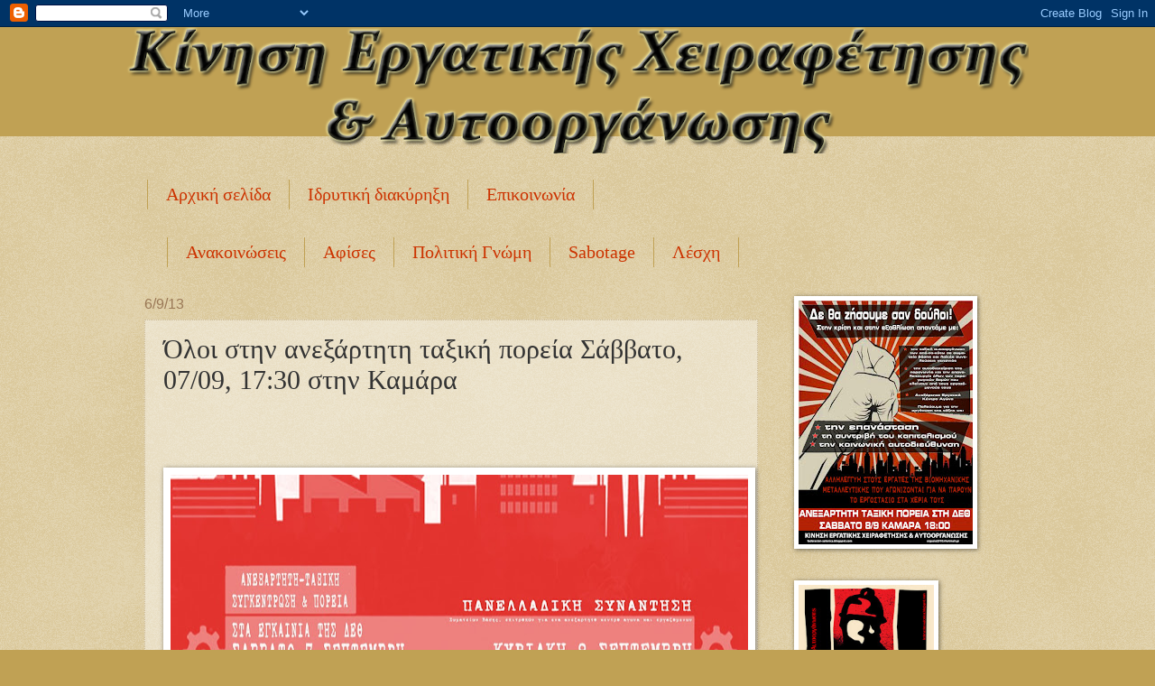

--- FILE ---
content_type: text/html; charset=UTF-8
request_url: http://federacion-salonica.blogspot.com/2013/09/0709-1730.html
body_size: 25995
content:
<!DOCTYPE html>
<html class='v2' dir='ltr' xmlns='http://www.w3.org/1999/xhtml' xmlns:b='http://www.google.com/2005/gml/b' xmlns:data='http://www.google.com/2005/gml/data' xmlns:expr='http://www.google.com/2005/gml/expr'>
<head>
<link href='https://www.blogger.com/static/v1/widgets/335934321-css_bundle_v2.css' rel='stylesheet' type='text/css'/>
<meta content='IE=EmulateIE7' http-equiv='X-UA-Compatible'/>
<meta content='width=1100' name='viewport'/>
<meta content='text/html; charset=UTF-8' http-equiv='Content-Type'/>
<meta content='blogger' name='generator'/>
<link href='http://federacion-salonica.blogspot.com/favicon.ico' rel='icon' type='image/x-icon'/>
<link href='http://federacion-salonica.blogspot.com/2013/09/0709-1730.html' rel='canonical'/>
<link rel="alternate" type="application/atom+xml" title="Κίνηση Εργατικής Χειραφέτησης και Αυτοοργάνωσης - Atom" href="http://federacion-salonica.blogspot.com/feeds/posts/default" />
<link rel="alternate" type="application/rss+xml" title="Κίνηση Εργατικής Χειραφέτησης και Αυτοοργάνωσης - RSS" href="http://federacion-salonica.blogspot.com/feeds/posts/default?alt=rss" />
<link rel="service.post" type="application/atom+xml" title="Κίνηση Εργατικής Χειραφέτησης και Αυτοοργάνωσης - Atom" href="https://www.blogger.com/feeds/7530524635726014018/posts/default" />

<link rel="alternate" type="application/atom+xml" title="Κίνηση Εργατικής Χειραφέτησης και Αυτοοργάνωσης - Atom" href="http://federacion-salonica.blogspot.com/feeds/1240641643289633223/comments/default" />
<!--Can't find substitution for tag [blog.ieCssRetrofitLinks]-->
<link href='https://blogger.googleusercontent.com/img/b/R29vZ2xl/AVvXsEhfQdnDnnbKclGB7uN55Snx4lxP7loetr-8_piuW2-RE10eirM-DuLwunjV4tgqbTICNH1vLBUKtiFJRX8NBddXpj6tqgBFu2iV7oQ8y71iJ4L_EvCHjfOH3jvNeE5Jg9H74cwjxgDqa0A/s640/deth+gia+net.jpg' rel='image_src'/>
<meta content='http://federacion-salonica.blogspot.com/2013/09/0709-1730.html' property='og:url'/>
<meta content=' Όλοι στην ανεξάρτητη ταξική πορεία Σάββατο, 07/09, 17:30 στην Καμάρα ' property='og:title'/>
<meta content='                Όλοι στην ανεξάρτητη ταξική πορεία Σάββατο, 07/09, 17:30 στην Καμάρα Κυριακή  08/09, 11:00, στο κατειλημμένο εργοστάσιο της ...' property='og:description'/>
<meta content='https://blogger.googleusercontent.com/img/b/R29vZ2xl/AVvXsEhfQdnDnnbKclGB7uN55Snx4lxP7loetr-8_piuW2-RE10eirM-DuLwunjV4tgqbTICNH1vLBUKtiFJRX8NBddXpj6tqgBFu2iV7oQ8y71iJ4L_EvCHjfOH3jvNeE5Jg9H74cwjxgDqa0A/w1200-h630-p-k-no-nu/deth+gia+net.jpg' property='og:image'/>
<title>Κίνηση Εργατικής Χειραφέτησης και Αυτοοργάνωσης:  Όλοι στην ανεξάρτητη ταξική πορεία Σάββατο, 07/09, 17:30 στην Καμάρα </title>
<style id='page-skin-1' type='text/css'><!--
/*
-----------------------------------------------
Blogger Template Style
Name:     Watermark
Designer: Josh Peterson
URL:      www.noaesthetic.com
----------------------------------------------- */
/* Variable definitions
====================
<Variable name="keycolor" description="Main Color" type="color" default="#c0a154"/>
<Group description="Page Text" selector="body">
<Variable name="body.font" description="Font" type="font"
default="normal normal 14px Arial, Tahoma, Helvetica, FreeSans, sans-serif"/>
<Variable name="body.text.color" description="Text Color" type="color" default="#333333"/>
</Group>
<Group description="Backgrounds" selector=".main-inner">
<Variable name="body.background.color" description="Outer Background" type="color" default="#c0a154"/>
<Variable name="footer.background.color" description="Footer Background" type="color" default="transparent"/>
</Group>
<Group description="Links" selector=".main-inner">
<Variable name="link.color" description="Link Color" type="color" default="#cc3300"/>
<Variable name="link.visited.color" description="Visited Color" type="color" default="#993322"/>
<Variable name="link.hover.color" description="Hover Color" type="color" default="#ff3300"/>
</Group>
<Group description="Blog Title" selector=".header h1">
<Variable name="header.font" description="Title Font" type="font"
default="normal normal 60px Georgia, Utopia, 'Palatino Linotype', Palatino, serif"/>
<Variable name="header.text.color" description="Title Color" type="color" default="#ffffff" />
</Group>
<Group description="Blog Description" selector=".header .description">
<Variable name="description.text.color" description="Description Color" type="color"
default="#997755" />
</Group>
<Group description="Tabs Text" selector=".tabs-inner .widget li a">
<Variable name="tabs.font" description="Font" type="font"
default="normal normal 20px Georgia, Utopia, 'Palatino Linotype', Palatino, serif"/>
<Variable name="tabs.text.color" description="Text Color" type="color" default="#cc3300"/>
<Variable name="tabs.selected.text.color" description="Selected Color" type="color" default="#000000"/>
</Group>
<Group description="Tabs Background" selector=".tabs-outer .PageList">
<Variable name="tabs.background.color" description="Background Color" type="color" default="transparent"/>
<Variable name="tabs.separator.color" description="Separator Color" type="color" default="#c0a154"/>
</Group>
<Group description="Date Header" selector="h2.date-header">
<Variable name="date.font" description="Font" type="font"
default="normal normal 16px Arial, Tahoma, Helvetica, FreeSans, sans-serif"/>
<Variable name="date.text.color" description="Text Color" type="color" default="#997755"/>
</Group>
<Group description="Post" selector="h3.post-title, .comments h4">
<Variable name="post.title.font" description="Title Font" type="font"
default="normal normal 30px Georgia, Utopia, 'Palatino Linotype', Palatino, serif"/>
<Variable name="post.background.color" description="Background Color" type="color" default="transparent"/>
<Variable name="post.border.color" description="Border Color" type="color" default="#ccbb99" />
</Group>
<Group description="Post Footer" selector=".post-footer">
<Variable name="post.footer.text.color" description="Text Color" type="color" default="#997755"/>
</Group>
<Group description="Gadgets" selector="h2">
<Variable name="widget.title.font" description="Title Font" type="font"
default="normal normal 20px Georgia, Utopia, 'Palatino Linotype', Palatino, serif"/>
<Variable name="widget.title.text.color" description="Title Color" type="color" default="#000000"/>
<Variable name="widget.alternate.text.color" description="Alternate Color" type="color" default="#777777"/>
</Group>
<Group description="Footer" selector=".footer-inner">
<Variable name="footer.text.color" description="Text Color" type="color" default="#333333"/>
<Variable name="footer.widget.title.text.color" description="Gadget Title Color" type="color" default="#000000"/>
</Group>
<Group description="Footer Links" selector=".footer-inner">
<Variable name="footer.link.color" description="Link Color" type="color" default="#cc3300"/>
<Variable name="footer.link.visited.color" description="Visited Color" type="color" default="#993322"/>
<Variable name="footer.link.hover.color" description="Hover Color" type="color" default="#ff3300"/>
</Group>
<Variable name="body.background" description="Body Background" type="background"
color="#c0a154" default="$(color) url(http://www.blogblog.com/1kt/watermark/body_background_birds.png) repeat scroll top left"/>
<Variable name="body.background.overlay" description="Overlay Background" type="background" color="#c0a154"
default="transparent url(http://www.blogblog.com/1kt/watermark/body_overlay_birds.png) no-repeat scroll top right"/>
<Variable name="body.background.overlay.height" description="Overlay Background Height" type="length" default="121px"/>
<Variable name="tabs.background.inner" description="Tabs Background Inner" type="url" default="none"/>
<Variable name="tabs.background.outer" description="Tabs Background Outer" type="url" default="none"/>
<Variable name="tabs.border.size" description="Tabs Border Size" type="length" default="0"/>
<Variable name="tabs.shadow.spread" description="Tabs Shadow Spread" type="length" default="0"/>
<Variable name="main.padding.top" description="Main Padding Top" type="length" default="30px"/>
<Variable name="main.cap.height" description="Main Cap Height" type="length" default="0"/>
<Variable name="main.cap.image" description="Main Cap Image" type="url" default="none"/>
<Variable name="main.cap.overlay" description="Main Cap Overlay" type="url" default="none"/>
<Variable name="main.background" description="Main Background" type="background"
default="transparent none no-repeat scroll top left"/>
<Variable name="post.background.url" description="Post Background URL" type="url"
default="url(http://www.blogblog.com/1kt/watermark/post_background_birds.png)"/>
<Variable name="post.border.size" description="Post Border Size" type="length" default="1px"/>
<Variable name="post.border.style" description="Post Border Style" type="string" default="dotted"/>
<Variable name="post.shadow.spread" description="Post Shadow Spread" type="length" default="0"/>
<Variable name="footer.background" description="Footer Background" type="background"
color="#330000" default="$(color) url(http://www.blogblog.com/1kt/watermark/body_background_navigator.png) repeat scroll top left"/>
<Variable name="mobile.background.overlay" description="Mobile Background Overlay" type="string"
default="transparent none repeat scroll top left"/>
<Variable name="startSide" description="Side where text starts in blog language" type="automatic" default="left"/>
<Variable name="endSide" description="Side where text ends in blog language" type="automatic" default="right"/>
*/
/* Use this with templates/1ktemplate-*.html */
/* Content
----------------------------------------------- */
body {
font: normal normal 14px Arial, Tahoma, Helvetica, FreeSans, sans-serif;
color: #333333;
background: #c0a154 url(http://www.blogblog.com/1kt/watermark/body_background_birds.png) repeat scroll top left;
}
html body .content-outer {
min-width: 0;
max-width: 100%;
width: 100%;
}
.content-outer {
font-size: 92%;
}
a:link {
text-decoration:none;
color: #cc3300;
}
a:visited {
text-decoration:none;
color: #993322;
}
a:hover {
text-decoration:underline;
color: #ff3300;
}
.body-fauxcolumns .cap-top {
margin-top: 30px;
background: #c0a154 none no-repeat scroll center center;
height: 121px;
}
.content-inner {
padding: 0;
}
/* Header
----------------------------------------------- */
.header-inner .Header .titlewrapper,
.header-inner .Header .descriptionwrapper {
padding-left: 20px;
padding-right: 20px;
}
.Header h1 {
font: normal normal 60px Georgia, Utopia, 'Palatino Linotype', Palatino, serif;
color: #ffffff;
text-shadow: 2px 2px rgba(0, 0, 0, .1);
}
.Header h1 a {
color: #ffffff;
}
.Header .description {
font-size: 140%;
color: #997755;
}
/* Tabs
----------------------------------------------- */
.tabs-inner .section {
margin: 0 20px;
}
.tabs-inner .PageList, .tabs-inner .LinkList, .tabs-inner .Labels {
margin-left: -11px;
margin-right: -11px;
background-color: transparent;
border-top: 0 solid #ffffff;
border-bottom: 0 solid #ffffff;
-moz-box-shadow: 0 0 0 rgba(0, 0, 0, .3);
-webkit-box-shadow: 0 0 0 rgba(0, 0, 0, .3);
-goog-ms-box-shadow: 0 0 0 rgba(0, 0, 0, .3);
box-shadow: 0 0 0 rgba(0, 0, 0, .3);
}
.tabs-inner .PageList .widget-content,
.tabs-inner .LinkList .widget-content,
.tabs-inner .Labels .widget-content {
margin: -3px -11px;
background: transparent none  no-repeat scroll right;
}
.tabs-inner .widget ul {
padding: 2px 25px;
max-height: 34px;
background: transparent none no-repeat scroll left;
}
.tabs-inner .widget li {
border: none;
}
.tabs-inner .widget li a {
display: inline-block;
padding: .25em 1em;
font: normal normal 20px Georgia, Utopia, 'Palatino Linotype', Palatino, serif;
color: #cc3300;
border-right: 1px solid #c0a154;
}
.tabs-inner .widget li:first-child a {
border-left: 1px solid #c0a154;
}
.tabs-inner .widget li.selected a, .tabs-inner .widget li a:hover {
color: #000000;
}
/* Headings
----------------------------------------------- */
h2 {
font: normal normal 20px Georgia, Utopia, 'Palatino Linotype', Palatino, serif;
color: #000000;
margin: 0 0 .5em;
}
h2.date-header {
font: normal normal 16px Arial, Tahoma, Helvetica, FreeSans, sans-serif;
color: #997755;
}
/* Main
----------------------------------------------- */
.main-inner .column-center-inner,
.main-inner .column-left-inner,
.main-inner .column-right-inner {
padding: 0 5px;
}
.main-outer {
margin-top: 0;
background: transparent none no-repeat scroll top left;
}
.main-inner {
padding-top: 30px;
}
.main-cap-top {
position: relative;
}
.main-cap-top .cap-right {
position: absolute;
height: 0;
width: 100%;
bottom: 0;
background: transparent none repeat-x scroll bottom center;
}
.main-cap-top .cap-left {
position: absolute;
height: 245px;
width: 280px;
right: 0;
bottom: 0;
background: transparent none no-repeat scroll bottom left;
}
/* Posts
----------------------------------------------- */
.post-outer {
padding: 15px 20px;
margin: 0 0 25px;
background: transparent url(http://www.blogblog.com/1kt/watermark/post_background_birds.png) repeat scroll top left;
_background-image: none;
border: dotted 1px #ccbb99;
-moz-box-shadow: 0 0 0 rgba(0, 0, 0, .1);
-webkit-box-shadow: 0 0 0 rgba(0, 0, 0, .1);
-goog-ms-box-shadow: 0 0 0 rgba(0, 0, 0, .1);
box-shadow: 0 0 0 rgba(0, 0, 0, .1);
}
h3.post-title {
font: normal normal 30px Georgia, Utopia, 'Palatino Linotype', Palatino, serif;
margin: 0;
}
.comments h4 {
font: normal normal 30px Georgia, Utopia, 'Palatino Linotype', Palatino, serif;
margin: 1em 0 0;
}
.post-body {
font-size: 105%;
line-height: 1.5;
position: relative;
}
.post-header {
margin: 0 0 1em;
color: #997755;
}
.post-footer {
margin: 10px 0 0;
padding: 10px 0 0;
color: #997755;
border-top: dashed 1px #777777;
}
#blog-pager {
font-size: 140%
}
#comments .comment-author {
padding-top: 1.5em;
border-top: dashed 1px #777777;
background-position: 0 1.5em;
}
#comments .comment-author:first-child {
padding-top: 0;
border-top: none;
}
.avatar-image-container {
margin: .2em 0 0;
}
/* Comments
----------------------------------------------- */
.comments .comments-content .icon.blog-author {
background-repeat: no-repeat;
background-image: url([data-uri]);
}
.comments .comments-content .loadmore a {
border-top: 1px solid #777777;
border-bottom: 1px solid #777777;
}
.comments .continue {
border-top: 2px solid #777777;
}
/* Widgets
----------------------------------------------- */
.widget ul, .widget #ArchiveList ul.flat {
padding: 0;
list-style: none;
}
.widget ul li, .widget #ArchiveList ul.flat li {
padding: .35em 0;
text-indent: 0;
border-top: dashed 1px #777777;
}
.widget ul li:first-child, .widget #ArchiveList ul.flat li:first-child {
border-top: none;
}
.widget .post-body ul {
list-style: disc;
}
.widget .post-body ul li {
border: none;
}
.widget .zippy {
color: #777777;
}
.post-body img, .post-body .tr-caption-container, .Profile img, .Image img,
.BlogList .item-thumbnail img {
padding: 5px;
background: #fff;
-moz-box-shadow: 1px 1px 5px rgba(0, 0, 0, .5);
-webkit-box-shadow: 1px 1px 5px rgba(0, 0, 0, .5);
-goog-ms-box-shadow: 1px 1px 5px rgba(0, 0, 0, .5);
box-shadow: 1px 1px 5px rgba(0, 0, 0, .5);
}
.post-body img, .post-body .tr-caption-container {
padding: 8px;
}
.post-body .tr-caption-container {
color: #333333;
}
.post-body .tr-caption-container img {
padding: 0;
background: transparent;
border: none;
-moz-box-shadow: 0 0 0 rgba(0, 0, 0, .1);
-webkit-box-shadow: 0 0 0 rgba(0, 0, 0, .1);
-goog-ms-box-shadow: 0 0 0 rgba(0, 0, 0, .1);
box-shadow: 0 0 0 rgba(0, 0, 0, .1);
}
/* Footer
----------------------------------------------- */
.footer-outer {
color:#ccbb99;
background: #330000 url(http://www.blogblog.com/1kt/watermark/body_background_navigator.png) repeat scroll top left;
}
.footer-outer a {
color: #ff7755;
}
.footer-outer a:visited {
color: #dd5533;
}
.footer-outer a:hover {
color: #ff9977;
}
.footer-outer .widget h2 {
color: #eeddbb;
}
/* Mobile
----------------------------------------------- */
body.mobile  {
background-size: 100% auto;
}
.mobile .body-fauxcolumn-outer {
background: transparent none repeat scroll top left;
}
html .mobile .mobile-date-outer {
border-bottom: none;
background: transparent url(http://www.blogblog.com/1kt/watermark/post_background_birds.png) repeat scroll top left;
_background-image: none;
margin-bottom: 10px;
}
.mobile .main-cap-top {
z-index: -1;
}
.mobile .content-outer {
font-size: 100%;
}
.mobile .post-outer {
padding: 10px;
}
.mobile .main-cap-top .cap-left {
background: transparent none no-repeat scroll bottom left;
}
.mobile .body-fauxcolumns .cap-top {
margin: 0;
}
.mobile-link-button {
background: transparent url(http://www.blogblog.com/1kt/watermark/post_background_birds.png) repeat scroll top left;
}
.mobile-link-button a:link, .mobile-link-button a:visited {
color: #cc3300;
}
.mobile-index-date .date-header {
color: #997755;
}
.mobile-index-contents {
color: #333333;
}
.mobile .tabs-inner .section {
margin: 0;
}
.mobile .tabs-inner .PageList {
margin-left: 0;
margin-right: 0;
}
.mobile .tabs-inner .PageList .widget-content {
margin: 0;
color: #000000;
background: transparent url(http://www.blogblog.com/1kt/watermark/post_background_birds.png) repeat scroll top left;
}
.mobile .tabs-inner .PageList .widget-content .pagelist-arrow {
border-left: 1px solid #c0a154;
}

--></style>
<style id='template-skin-1' type='text/css'><!--
body {
min-width: 1000px;
}
.content-outer, .content-fauxcolumn-outer, .region-inner {
min-width: 1000px;
max-width: 1000px;
_width: 1000px;
}
.main-inner .columns {
padding-left: 0px;
padding-right: 280px;
}
.main-inner .fauxcolumn-center-outer {
left: 0px;
right: 280px;
/* IE6 does not respect left and right together */
_width: expression(this.parentNode.offsetWidth -
parseInt("0px") -
parseInt("280px") + 'px');
}
.main-inner .fauxcolumn-left-outer {
width: 0px;
}
.main-inner .fauxcolumn-right-outer {
width: 280px;
}
.main-inner .column-left-outer {
width: 0px;
right: 100%;
margin-left: -0px;
}
.main-inner .column-right-outer {
width: 280px;
margin-right: -280px;
}
#layout {
min-width: 0;
}
#layout .content-outer {
min-width: 0;
width: 800px;
}
#layout .region-inner {
min-width: 0;
width: auto;
}
--></style>
<link href='https://www.blogger.com/dyn-css/authorization.css?targetBlogID=7530524635726014018&amp;zx=e51cf116-72a5-4bc7-83ee-c3be2bb37cd0' media='none' onload='if(media!=&#39;all&#39;)media=&#39;all&#39;' rel='stylesheet'/><noscript><link href='https://www.blogger.com/dyn-css/authorization.css?targetBlogID=7530524635726014018&amp;zx=e51cf116-72a5-4bc7-83ee-c3be2bb37cd0' rel='stylesheet'/></noscript>
<meta name='google-adsense-platform-account' content='ca-host-pub-1556223355139109'/>
<meta name='google-adsense-platform-domain' content='blogspot.com'/>

</head>
<body class='loading'>
<div class='navbar section' id='navbar'><div class='widget Navbar' data-version='1' id='Navbar1'><script type="text/javascript">
    function setAttributeOnload(object, attribute, val) {
      if(window.addEventListener) {
        window.addEventListener('load',
          function(){ object[attribute] = val; }, false);
      } else {
        window.attachEvent('onload', function(){ object[attribute] = val; });
      }
    }
  </script>
<div id="navbar-iframe-container"></div>
<script type="text/javascript" src="https://apis.google.com/js/platform.js"></script>
<script type="text/javascript">
      gapi.load("gapi.iframes:gapi.iframes.style.bubble", function() {
        if (gapi.iframes && gapi.iframes.getContext) {
          gapi.iframes.getContext().openChild({
              url: 'https://www.blogger.com/navbar/7530524635726014018?po\x3d1240641643289633223\x26origin\x3dhttp://federacion-salonica.blogspot.com',
              where: document.getElementById("navbar-iframe-container"),
              id: "navbar-iframe"
          });
        }
      });
    </script><script type="text/javascript">
(function() {
var script = document.createElement('script');
script.type = 'text/javascript';
script.src = '//pagead2.googlesyndication.com/pagead/js/google_top_exp.js';
var head = document.getElementsByTagName('head')[0];
if (head) {
head.appendChild(script);
}})();
</script>
</div></div>
<div class='body-fauxcolumns'>
<div class='fauxcolumn-outer body-fauxcolumn-outer'>
<div class='cap-top'>
<div class='cap-left'></div>
<div class='cap-right'></div>
</div>
<div class='fauxborder-left'>
<div class='fauxborder-right'></div>
<div class='fauxcolumn-inner'>
</div>
</div>
<div class='cap-bottom'>
<div class='cap-left'></div>
<div class='cap-right'></div>
</div>
</div>
</div>
<div class='content'>
<div class='content-fauxcolumns'>
<div class='fauxcolumn-outer content-fauxcolumn-outer'>
<div class='cap-top'>
<div class='cap-left'></div>
<div class='cap-right'></div>
</div>
<div class='fauxborder-left'>
<div class='fauxborder-right'></div>
<div class='fauxcolumn-inner'>
</div>
</div>
<div class='cap-bottom'>
<div class='cap-left'></div>
<div class='cap-right'></div>
</div>
</div>
</div>
<div class='content-outer'>
<div class='content-cap-top cap-top'>
<div class='cap-left'></div>
<div class='cap-right'></div>
</div>
<div class='fauxborder-left content-fauxborder-left'>
<div class='fauxborder-right content-fauxborder-right'></div>
<div class='content-inner'>
<header>
<div class='header-outer'>
<div class='header-cap-top cap-top'>
<div class='cap-left'></div>
<div class='cap-right'></div>
</div>
<div class='fauxborder-left header-fauxborder-left'>
<div class='fauxborder-right header-fauxborder-right'></div>
<div class='region-inner header-inner'>
<div class='header section' id='header'><div class='widget Header' data-version='1' id='Header1'>
<div id='header-inner'>
<a href='http://federacion-salonica.blogspot.com/' style='display: block'>
<img alt='Κίνηση Εργατικής Χειραφέτησης και Αυτοοργάνωσης' height='140px; ' id='Header1_headerimg' src='https://blogger.googleusercontent.com/img/b/R29vZ2xl/AVvXsEjH0gZg-C1W2RC3qgYdFY7ZEWr-K8kGNjLMKcyKGhGE3nQO7dgEEZP1BavB7V3SAJXM6Ex7PxxNpv_fQ-kAGUFKN2-BEVWbbE59OA8jgQjKKtvEXVX5rxIPHTNgkqkbEpF3AW6tnHCxbFc/s1000/logo3.png' style='display: block' width='1000px; '/>
</a>
</div>
</div></div>
</div>
</div>
<div class='header-cap-bottom cap-bottom'>
<div class='cap-left'></div>
<div class='cap-right'></div>
</div>
</div>
</header>
<div class='tabs-outer'>
<div class='tabs-cap-top cap-top'>
<div class='cap-left'></div>
<div class='cap-right'></div>
</div>
<div class='fauxborder-left tabs-fauxborder-left'>
<div class='fauxborder-right tabs-fauxborder-right'></div>
<div class='region-inner tabs-inner'>
<div class='tabs no-items section' id='crosscol'></div>
<div class='tabs section' id='crosscol-overflow'><div class='widget PageList' data-version='1' id='PageList1'>
<h2>Σελίδες</h2>
<div class='widget-content'>
<ul>
<li>
<a href='http://federacion-salonica.blogspot.com/'>Αρχική σελίδα</a>
</li>
<li>
<a href='http://federacion-salonica.blogspot.com/p/gia-mena.html'>Ιδρυτική διακύρηξη</a>
</li>
<li>
<a href='http://federacion-salonica.blogspot.com/p/blog-page_08.html'>Επικοινωνία</a>
</li>
</ul>
<div class='clear'></div>
</div>
</div><div class='widget Label' data-version='1' id='Label1'>
<h2>Categories</h2>
<div class='widget-content list-label-widget-content'>
<ul>
<li>
<a dir='ltr' href='http://federacion-salonica.blogspot.com/search/label/%CE%91%CE%BD%CE%B1%CE%BA%CE%BF%CE%B9%CE%BD%CF%8E%CF%83%CE%B5%CE%B9%CF%82'>Ανακοινώσεις</a>
</li>
<li>
<a dir='ltr' href='http://federacion-salonica.blogspot.com/search/label/%CE%91%CF%86%CE%AF%CF%83%CE%B5%CF%82'>Αφίσες</a>
</li>
<li>
<a dir='ltr' href='http://federacion-salonica.blogspot.com/search/label/%CE%A0%CE%BF%CE%BB%CE%B9%CF%84%CE%B9%CE%BA%CE%AE%20%CE%93%CE%BD%CF%8E%CE%BC%CE%B7'>Πολιτική Γνώμη</a>
</li>
<li>
<a dir='ltr' href='http://federacion-salonica.blogspot.com/search/label/Sabotage'>Sabotage</a>
</li>
<li>
<a dir='ltr' href='http://federacion-salonica.blogspot.com/search/label/%CE%9B%CE%AD%CF%83%CF%87%CE%B7'>Λέσχη</a>
</li>
</ul>
<div class='clear'></div>
</div>
</div></div>
</div>
</div>
<div class='tabs-cap-bottom cap-bottom'>
<div class='cap-left'></div>
<div class='cap-right'></div>
</div>
</div>
<div class='main-outer'>
<div class='main-cap-top cap-top'>
<div class='cap-left'></div>
<div class='cap-right'></div>
</div>
<div class='fauxborder-left main-fauxborder-left'>
<div class='fauxborder-right main-fauxborder-right'></div>
<div class='region-inner main-inner'>
<div class='columns fauxcolumns'>
<div class='fauxcolumn-outer fauxcolumn-center-outer'>
<div class='cap-top'>
<div class='cap-left'></div>
<div class='cap-right'></div>
</div>
<div class='fauxborder-left'>
<div class='fauxborder-right'></div>
<div class='fauxcolumn-inner'>
</div>
</div>
<div class='cap-bottom'>
<div class='cap-left'></div>
<div class='cap-right'></div>
</div>
</div>
<div class='fauxcolumn-outer fauxcolumn-left-outer'>
<div class='cap-top'>
<div class='cap-left'></div>
<div class='cap-right'></div>
</div>
<div class='fauxborder-left'>
<div class='fauxborder-right'></div>
<div class='fauxcolumn-inner'>
</div>
</div>
<div class='cap-bottom'>
<div class='cap-left'></div>
<div class='cap-right'></div>
</div>
</div>
<div class='fauxcolumn-outer fauxcolumn-right-outer'>
<div class='cap-top'>
<div class='cap-left'></div>
<div class='cap-right'></div>
</div>
<div class='fauxborder-left'>
<div class='fauxborder-right'></div>
<div class='fauxcolumn-inner'>
</div>
</div>
<div class='cap-bottom'>
<div class='cap-left'></div>
<div class='cap-right'></div>
</div>
</div>
<!-- corrects IE6 width calculation -->
<div class='columns-inner'>
<div class='column-center-outer'>
<div class='column-center-inner'>
<div class='main section' id='main'><div class='widget Blog' data-version='1' id='Blog1'>
<div class='blog-posts hfeed'>
<!--Can't find substitution for tag [defaultAdStart]-->

          <div class="date-outer">
        
<h2 class='date-header'><span>6/9/13</span></h2>

          <div class="date-posts">
        
<div class='post-outer'>
<div class='post hentry'>
<a name='1240641643289633223'></a>
<h3 class='post-title entry-title'>
 Όλοι στην ανεξάρτητη ταξική πορεία Σάββατο, 07/09, 17:30 στην Καμάρα 
</h3>
<div class='post-header'>
<div class='post-header-line-1'></div>
</div>
<div class='post-body entry-content' id='post-body-1240641643289633223'>
<div dir="ltr" style="text-align: left;" trbidi="on">
<h3 class="post-title entry-title" itemprop="name">
<br /></h3>
<div class="post-header">

</div>
<div dir="ltr" style="text-align: left;">
<div style="text-align: center;">
<i>&nbsp;</i><img border="0" height="456" src="https://blogger.googleusercontent.com/img/b/R29vZ2xl/AVvXsEhfQdnDnnbKclGB7uN55Snx4lxP7loetr-8_piuW2-RE10eirM-DuLwunjV4tgqbTICNH1vLBUKtiFJRX8NBddXpj6tqgBFu2iV7oQ8y71iJ4L_EvCHjfOH3jvNeE5Jg9H74cwjxgDqa0A/s640/deth+gia+net.jpg" width="640" /></div>
<div style="text-align: justify;">
<i>&nbsp;</i></div>
<div style="text-align: justify;">
<b><u><i>Όλοι στην ανεξάρτητη ταξική πορεία Σάββατο, 07/09, 17:30 στην Καμάρα </i></u></b><br /><br /><b><u><i>Κυριακή
 08/09, 11:00, στο κατειλημμένο εργοστάσιο της ΒιοΜε, πανελλαδική 
συνέλευση Σωματείων Βάσης, Πρωτοβουλιών για ένα Ανεξάρτητο Κέντρο Αγώνα 
Εργατών, εργαζομένων και ανέργων. </i></u></b><br /><br />Στην έναρξη της 
διεθνούς έκθεσης Θεσσαλονίκης συνηθίζεται ο εντολοδόχος της τρόικας κατ&#8217;
 όνομα πρωθυπουργός να κάνει εξαγγελία για το τί πρόκειται να κάνει η 
κυβέρνηση τη νέα χρονιά. Κανένας όμως φέτος δεν περιμένει τις εξαγγελίες
 αυτές αφού είναι ήδη γνωστό από τα αφεντικά του ότι νέο μνημόνιο -με 
αλλαγή βέβαια ονόματος- πρόκειται να ακολουθήσει την στιγμή που το χρέος
 της χώρας -παρά τα χρόνια μνημονίων- αυξάνεται με τρομερά γρήγορο 
ρυθμό. Βέβαια, σύμφωνα με τον Στουρνάρα δε χρειάζεται να ανησυχούμε, 
γιατί τα λεφτά πήγαν στις αγαπημένες μας τράπεζες που μας καταληστεύουν 
χρόνια τώρα. <br /><br />Για μας είναι ανεπιθύμητος και αυτός και οι 
εξαγγελίες του και η τρόικα που εκπροσωπεί και το σύστημά τους που 
βουλιάζει στην κρίση και θέλει να μας αφανίσει. Με ανεξάρτητη ταξική 
πορεία χωρίς γραφειοκράτες η ΔΕΘ είναι η έναρξη της δικής μας 
αντεπίθεσης, η έναρξη του ταξικού πολέμου.   <br /><br />Η χρονιά ξεκινάει 
με προαγγελία μεγάλων αγώνων με χαρακτηριστικά κινητοποιήσεων διαρκείας.
 Η απολυμένοι της ΕΡΤ που την λειτουργούν μήνες τώρα μόνοι τους, οι 
καθηγητές και γενικότερα η παιδεία που φαίνεται ότι θα ξεκινήσουν 
απεργία και κινητοποιήσεις διαρκείας. <br /><br />Οι εργαζόμενοι στην 
αυτοδιοίκηση, στα υπό διάλυση νοσοκομεία, στα λίγα μεγάλα κρατικά 
εργοστάσια ΕΛΒΟ, ΛΑΡΚΟ κλπ που ξεπουλιούνται ή κλείνουν ετοιμάζονται για
 μαζικές απολύσεις και οδηγούνται υποχρεωτικά σε απεργίες διαρκείας ή 
διαφορετικά σε άμεση ήττα, ξεπούλημα και την ανθρωποφαγία που θα 
ακολουθήσει. <br /><br />Ολόκληρη η εργατική τάξη βράζει  σε συνθήκες που 
ένα τεράστιο κομμάτι της είναι άνεργο ενώ οι υπόλοιποι φυτοζωούν με 
μισθούς πείνας και υπό την απειλή της ακόμα χειρότερης μέρας.  Τα 
τελευταία χρόνια έγιναν μεγάλες και μαζικές κινητοποιήσεις με 24ωρες και
 48ωρες απεργίες με περικυκλώσεις της βουλής και καταλήψεις πλατειών, με
 κλαδικούς και εργοστασιακούς αγώνες, αλλά με τεράστιες αυταπάτες 
ενδοσυστημικής λύσης οι οποίες κατέρρευσαν στην πράξη, αδυνατώντας να 
πετύχουν την παραμικρή αλλαγή. <br /><br /><i><b>  Η πάλη για την οργάνωση της Γενικής Πολιτικής Απεργίας Διαρκείας </b></i><br /><br />Κανείς
 από αυτούς τους αγώνες δεν μπορεί να πετύχει ούτε την παραμικρή έστω 
προσωρινή υποχώρηση του τρικέφαλου τέρατος του παγκόσμιου καπιταλισμού 
αν δεν είναι στραμμένος στην ολική ρήξη με το σύστημα και αν δεν ενωθεί 
με τους υπόλοιπους στην ανάγκη της οργάνωσης της Γενικής Πολιτικής 
Απεργίας Διαρκείας. <br /><br /><i><b>Ο αγώνας στα χέρια των εργατών </b></i><br /><br />Σε
 αυτόν τον αγώνα η διαπλεκόμενη όλα αυτά τα χρόνια με τα κόμματα 
εξουσίας καθεστωτική συνδικαλιστική γραφειοκρατία, όχι μόνο δε μπορεί να
 υπερασπιστεί τα δικαιώματα της εργατικής τάξης αλλά ούτε καν τον ίδιο 
της εαυτό, καθώς αφού συνέβαλε τα μέγιστα στο ξεπούλημα όλων των 
εργατικών αγώνων και δικαιωμάτων τώρα βάλλεται και η ίδια από την 
κυβέρνηση ως φορέας διαφθοράς. Χαρακτηριστικό παράδειγμα αποτελεί η ΕΡΤ 
που το εν μία νυκτί κλείσιμο της οδήγησε στην ταυτόχρονη διάλυση της 
πάλε ποτέ κραταιάς ΠΟΣΠΕΡΤ. Οι ολοένα και αυξανόμενες "επαναστατικές" 
κορώνες που αρθρώνουν οι εργατοπατέρες αυτό το διάστημα δεν είναι τίποτα
 άλλο από μια προσπάθεια να διαφυλαχθούν τα ιδιαίτερα προνόμια της 
γραφειοκρατίας και δεν πρέπει να ξεγελάσουν κανέναν.  <br /><br />Στις 
σημερινές συνθήκες της καπιταλιστικής χρεοκοπίας χρειαζόμαστε 
περισσότερο παρά ποτέ ένα εργατικό κίνημα με νέες δομές, απαλλαγμένο από
 τις πρακτικές και τις παθογένειες του παρελθόντος. Ένα εργατικό κίνημα 
από την βάση, χωρίς καρεκλοκενταύρους γραφειοκράτες, σωματεία σφραγίδες 
και αποφάσεις πίσω από κλειστές πόρτες. Ένα κίνημα που θα συνενώνει τους
 εργάτες με όλους αυτούς που παρέμεναν όλα αυτά τα χρόνια αποκλεισμένοι 
από την συνδικαλιστική γραφειοκρατία -όπως οι άνεργοι και οι επισφαλώς 
εργαζόμενοι- το οποίο θα αγωνίζεται για την ολοκληρωτική ανατροπή του 
καπιταλιστικού συστήματος εκμετάλλευσης και που θα οδηγήσει στην 
ανθρώπινη χειραφέτηση. <br /><br /><i><b>Τα εργοστάσια και όλη η οργάνωση της κοινωνίας στα χέρια των εργατών </b></i><br /><br />Δε
 φτάνουν τόσο χρόνια καταπίεσης και εκμετάλλευσης από μια χούφτα 
παράσιτα καπιταλιστές και τραπεζίτες, τώρα που το σύστημα ζει την 
επιθανάτια κρίση του προσπαθεί να την φορτώσει μαζί με τα χρέη τους στις
 πλάτες μας. <br /><br />Η ΒιοΜε σαν σπίθα έδειξε το δρόμο. Οι εργάτες πήραν
 στα χέρια τους το εργοστάσιο που παράτησαν τα αφεντικά. Τα εργοστάσια 
και όλος ο πλούτος της κοινωνίας ανήκουν στους εργάτες που τα παράγουν. <br /><br /><i><b>η κρίση εξουσίας και η κρατική καταστολή </b></i><br /><br />Η
 παγκόσμια οικονομική κρίση του καπιταλιστικού συστήματος έχει οδηγήσει 
σε μια άνευ προηγουμένου κρίση εξουσίας. Το τελικό και μοναδικό 
επιχείρημα του συστήματος ότι μόνο το κίνητρο του κέρδους μπορεί να 
φέρει πρόοδο στην ανθρωπότητα κατέρρευσε, δείχνοντας ότι το μόνο που 
φέρνει είναι η κοινωνική καταστροφή. Οι κυβερνήσεις δικομματικές η 
τρικομματικές διαδέχονται η μια την άλλη χωρίς καμιά ιδιαίτερη κοινωνική
 αποδοχή. Ό κύριος τρόπος όμως που κυβερνούν είναι η απροκάλυπτη βία του
 κράτους και η κατάργηση κάθε επίφασης δημοκρατικών κατακτήσεων. Η 
επιστράτευση των καθηγητών πριν καν αποφασίσουν την απεργία, το κτύπημα 
των καταλήψεων σε όλη τη χώρα, η δολοφονία του 19χρονου για 1 ευρώ μαζί 
με τις διώξεις που ακολούθησαν σε νεολαίους στην Θεσσαλονίκη &#8211;που 7 από 
αυτούς καταδικάστηκαν θρασύτατα από το κράτος των δολοφόνων σε 1 χρόνο 
φυλάκισης με αναστολή (για γράψιμο με σπρέι!!), οι συνήθεις επιθέσεις 
στις μεγάλες απεργιακές κινητοποιήσεις, το κυνήγι και οι δολοφονίες των 
μεταναστών από το κράτος και το φασιστικό του ακολούθημα της συμμορίας 
της Χρυσής Αυγής, οι άγριες επιθέσεις και συλλήψεις στους κατοίκους της 
Χαλκιδικής, είναι κάποια πρόσφατα παραδείγματα από τον ατελείωτο 
κατάλογο. <br /><br />Απέναντι στη  βία του αστικού κράτους και των 
φασιστικών συμμοριών το κίνημα πρέπει να οργανωθεί  και να παλέψει για 
τη συντριβή τους σαν τον μόνο τρόπο να απελευθερωθούμε από κάθε 
καταπίεση και εκμετάλλευση και σαν τον μόνο δρόμο για το σβήσιμο κάθε 
είδους βίας και κράτους. </div>
<div style="text-align: justify;">
<b><br /></b><h3>
<b>&#183;        Με εργατική αυτοδιαχείριση στην παραγωγή και άμεση δημοκρατία στην βάση </b></h3>
<h3>
<b>&#183;        Με αυτοοργάνωση για Γενική Πολιτική Απεργία Διαρκείας </b></h3>
<h3>
<b>&#183;        Τα εργοστάσια και όλη η οργάνωση της κοινωνίας στα χέρια των εργατών </b></h3>
<br /><br /><h4>
<i>Πρωτοβουλία για τον Συντονισμό Σωματείων Βάσης, Εργαζομένων, Ανέργων και Συλλογικοτήτων </i></h4>
</div>
</div>
</div>
<div style='clear: both;'></div>
</div>
<div class='post-footer'>
<div class='post-footer-line post-footer-line-1'><span class='post-comment-link'>
</span>
<span class='post-icons'>
<span class='item-control blog-admin pid-1636829720'>
<a href='https://www.blogger.com/post-edit.g?blogID=7530524635726014018&postID=1240641643289633223&from=pencil' title='Επεξεργασία ανάρτησης'>
<img alt='' class='icon-action' height='18' src='http://img2.blogblog.com/img/icon18_edit_allbkg.gif' width='18'/>
</a>
</span>
</span>
<span class='post-backlinks post-comment-link'>
</span>
</div>
<div class='post-footer-line post-footer-line-2'></div>
<div class='post-footer-line post-footer-line-3'></div>
</div>
</div>
<div class='comments' id='comments'>
<a name='comments'></a>
<h4>1 σχόλιο:</h4>
<div class='comments-content'>
<script async='async' src='' type='text/javascript'></script>
<script type='text/javascript'>
    (function() {
      var items = null;
      var msgs = null;
      var config = {};

// <![CDATA[
      var cursor = null;
      if (items && items.length > 0) {
        cursor = parseInt(items[items.length - 1].timestamp) + 1;
      }

      var bodyFromEntry = function(entry) {
        var text = (entry &&
                    ((entry.content && entry.content.$t) ||
                     (entry.summary && entry.summary.$t))) ||
            '';
        if (entry && entry.gd$extendedProperty) {
          for (var k in entry.gd$extendedProperty) {
            if (entry.gd$extendedProperty[k].name == 'blogger.contentRemoved') {
              return '<span class="deleted-comment">' + text + '</span>';
            }
          }
        }
        return text;
      }

      var parse = function(data) {
        cursor = null;
        var comments = [];
        if (data && data.feed && data.feed.entry) {
          for (var i = 0, entry; entry = data.feed.entry[i]; i++) {
            var comment = {};
            // comment ID, parsed out of the original id format
            var id = /blog-(\d+).post-(\d+)/.exec(entry.id.$t);
            comment.id = id ? id[2] : null;
            comment.body = bodyFromEntry(entry);
            comment.timestamp = Date.parse(entry.published.$t) + '';
            if (entry.author && entry.author.constructor === Array) {
              var auth = entry.author[0];
              if (auth) {
                comment.author = {
                  name: (auth.name ? auth.name.$t : undefined),
                  profileUrl: (auth.uri ? auth.uri.$t : undefined),
                  avatarUrl: (auth.gd$image ? auth.gd$image.src : undefined)
                };
              }
            }
            if (entry.link) {
              if (entry.link[2]) {
                comment.link = comment.permalink = entry.link[2].href;
              }
              if (entry.link[3]) {
                var pid = /.*comments\/default\/(\d+)\?.*/.exec(entry.link[3].href);
                if (pid && pid[1]) {
                  comment.parentId = pid[1];
                }
              }
            }
            comment.deleteclass = 'item-control blog-admin';
            if (entry.gd$extendedProperty) {
              for (var k in entry.gd$extendedProperty) {
                if (entry.gd$extendedProperty[k].name == 'blogger.itemClass') {
                  comment.deleteclass += ' ' + entry.gd$extendedProperty[k].value;
                } else if (entry.gd$extendedProperty[k].name == 'blogger.displayTime') {
                  comment.displayTime = entry.gd$extendedProperty[k].value;
                }
              }
            }
            comments.push(comment);
          }
        }
        return comments;
      };

      var paginator = function(callback) {
        if (hasMore()) {
          var url = config.feed + '?alt=json&v=2&orderby=published&reverse=false&max-results=50';
          if (cursor) {
            url += '&published-min=' + new Date(cursor).toISOString();
          }
          window.bloggercomments = function(data) {
            var parsed = parse(data);
            cursor = parsed.length < 50 ? null
                : parseInt(parsed[parsed.length - 1].timestamp) + 1
            callback(parsed);
            window.bloggercomments = null;
          }
          url += '&callback=bloggercomments';
          var script = document.createElement('script');
          script.type = 'text/javascript';
          script.src = url;
          document.getElementsByTagName('head')[0].appendChild(script);
        }
      };
      var hasMore = function() {
        return !!cursor;
      };
      var getMeta = function(key, comment) {
        if ('iswriter' == key) {
          var matches = !!comment.author
              && comment.author.name == config.authorName
              && comment.author.profileUrl == config.authorUrl;
          return matches ? 'true' : '';
        } else if ('deletelink' == key) {
          return config.baseUri + '/comment/delete/'
               + config.blogId + '/' + comment.id;
        } else if ('deleteclass' == key) {
          return comment.deleteclass;
        }
        return '';
      };

      var replybox = null;
      var replyUrlParts = null;
      var replyParent = undefined;

      var onReply = function(commentId, domId) {
        if (replybox == null) {
          // lazily cache replybox, and adjust to suit this style:
          replybox = document.getElementById('comment-editor');
          if (replybox != null) {
            replybox.height = '250px';
            replybox.style.display = 'block';
            replyUrlParts = replybox.src.split('#');
          }
        }
        if (replybox && (commentId !== replyParent)) {
          replybox.src = '';
          document.getElementById(domId).insertBefore(replybox, null);
          replybox.src = replyUrlParts[0]
              + (commentId ? '&parentID=' + commentId : '')
              + '#' + replyUrlParts[1];
          replyParent = commentId;
        }
      };

      var hash = (window.location.hash || '#').substring(1);
      var startThread, targetComment;
      if (/^comment-form_/.test(hash)) {
        startThread = hash.substring('comment-form_'.length);
      } else if (/^c[0-9]+$/.test(hash)) {
        targetComment = hash.substring(1);
      }

      // Configure commenting API:
      var configJso = {
        'maxDepth': config.maxThreadDepth
      };
      var provider = {
        'id': config.postId,
        'data': items,
        'loadNext': paginator,
        'hasMore': hasMore,
        'getMeta': getMeta,
        'onReply': onReply,
        'rendered': true,
        'initComment': targetComment,
        'initReplyThread': startThread,
        'config': configJso,
        'messages': msgs
      };

      var render = function() {
        if (window.goog && window.goog.comments) {
          var holder = document.getElementById('comment-holder');
          window.goog.comments.render(holder, provider);
        }
      };

      // render now, or queue to render when library loads:
      if (window.goog && window.goog.comments) {
        render();
      } else {
        window.goog = window.goog || {};
        window.goog.comments = window.goog.comments || {};
        window.goog.comments.loadQueue = window.goog.comments.loadQueue || [];
        window.goog.comments.loadQueue.push(render);
      }
    })();
// ]]>
  </script>
<div id='comment-holder'>
<div class="comment-thread toplevel-thread"><ol id="top-ra"><li class="comment" id="c342108322458980415"><div class="avatar-image-container"><img src="" alt=""/></div><div class="comment-block"><div class="comment-header"><cite class="user">Ανώνυμος</cite><span class="icon user "></span><span class="datetime secondary-text"><a rel="nofollow" href="http://federacion-salonica.blogspot.com/2013/09/0709-1730.html?showComment=1378862104902#c342108322458980415">10 Σεπτεμβρίου 2013 στις 6:15&#8239;μ.μ.</a></span></div><p class="comment-content">Αναδημοσίευση από http://pantelicgr.wordpress.com/2013/09/08/democracy/<br> <br>Άμεση (Αδιαμεσολάβητη) Δημοκρατία και εφικτή υλοποίηση.<br> <br>Για να σπάσει η δογματική καραμέλα του &#8220;Δε γίνεται&#8221;!<br> <br>2σέλιδη κόλλα Α4 για την υλοποίηση της Άμεσης (Αδιαμεσολάβητης) Δημοκρατίας σήμερα<br>(ο 2ος σύνδεσμος αναφέρει συν τις άλλοις το παράδειγμα Ισλανδίας όπου οι Πολίτες της συνδιαμόρφωσαν το πρώτο σύγχρονο Σύνταγμα Πολιτών παγκοσμίως):<br>http://www.viewdocsonline.com/document/ngctai<br>+<br>http://activistika.blogspot.gr/2012/10/blog-post_26.html<br> <br>2σέλιδη κόλλα Α4 για την πραγματική Δημοκρατία βασισμένη στα αρχαία Αθηναϊκά πρότυπα, αλλά χωρίς δούλους (Blog Αναρμόδιου):<br>http://anarmodios.wordpress.com/2011/10/09/1-433/<br> <br>Περιγραφή των 3 εξουσιών της πραγματικής Δημοκρατίας (Blog Αναρμόδιου):<br>http://anarmodios.wordpress.com/2012/01/18/1-488/<br> <br>Αυτοδιαχειριζόμενο εργοστάσιο ΒΙΟ.ΜΕ. στη Θεσσαλονίκη:<br>http://tvxs.gr/news/ellada/biomet-se-leitoyrgia-proto-aytodiaxeirizomeno-ergostasio<br>+<br>http://biom-metal.blogspot.gr/<br><br>Κίνηση 136 - Ένωση Πολιτών για την κοινωνικοποίηση του νερού:<br>http://www.136.gr/<br><br>Με ποιο τρόπο θα οργανωθεί η εξαγορά της ΕΥΑΘ απο τους πολίτες; :<br>http://tinyurl.com/oh82ydn<br><br>Συνεταιρισμοί:<br>http://www.136.gr/synetairismoi<br><br>Δελτίο τύπου της Ενωσης Πολιτών για το Νερό σχετικά με τις προσεχείς ενέργειές της:<br>http://tinyurl.com/p93qmgj<br><br>Καλή λευτεριά σε όλους!</p><span class="comment-actions secondary-text"><a class="comment-reply" target="_self" data-comment-id="342108322458980415">Απάντηση</a><span class="item-control blog-admin blog-admin pid-1851003413"><a target="_self" href="https://www.blogger.com/comment/delete/7530524635726014018/342108322458980415">Διαγραφή</a></span></span></div><div class="comment-replies"><div id="c342108322458980415-rt" class="comment-thread inline-thread hidden"><span class="thread-toggle thread-expanded"><span class="thread-arrow"></span><span class="thread-count"><a target="_self">Απαντήσεις</a></span></span><ol id="c342108322458980415-ra" class="thread-chrome thread-expanded"><div></div><div id="c342108322458980415-continue" class="continue"><a class="comment-reply" target="_self" data-comment-id="342108322458980415">Απάντηση</a></div></ol></div></div><div class="comment-replybox-single" id="c342108322458980415-ce"></div></li></ol><div id="top-continue" class="continue"><a class="comment-reply" target="_self">Προσθήκη σχολίου</a></div><div class="comment-replybox-thread" id="top-ce"></div><div class="loadmore hidden" data-post-id="1240641643289633223"><a target="_self">Φόρτωση περισσότερων...</a></div></div>
</div>
</div>
<p class='comment-footer'>
<div class='comment-form'>
<a name='comment-form'></a>
<p>
</p>
<a href='https://www.blogger.com/comment/frame/7530524635726014018?po=1240641643289633223&hl=el&saa=85391&origin=http://federacion-salonica.blogspot.com' id='comment-editor-src'></a>
<iframe allowtransparency='true' class='blogger-iframe-colorize blogger-comment-from-post' frameborder='0' height='410px' id='comment-editor' name='comment-editor' src='' width='100%'></iframe>
<script src='https://www.blogger.com/static/v1/jsbin/2830521187-comment_from_post_iframe.js' type='text/javascript'></script>
<script type='text/javascript'>
      BLOG_CMT_createIframe('https://www.blogger.com/rpc_relay.html');
    </script>
</div>
</p>
<div id='backlinks-container'>
<div id='Blog1_backlinks-container'>
</div>
</div>
</div>
</div>

        </div></div>
      
<!--Can't find substitution for tag [adEnd]-->
</div>
<div class='blog-pager' id='blog-pager'>
<span id='blog-pager-older-link'>
<a class='blog-pager-older-link' href='http://federacion-salonica.blogspot.com/2013/08/18.html' id='Blog1_blog-pager-older-link' title='Παλαιότερη Ανάρτηση'>Παλαιότερη Ανάρτηση</a>
</span>
<a class='home-link' href='http://federacion-salonica.blogspot.com/'>Αρχική σελίδα</a>
</div>
<div class='clear'></div>
<div class='post-feeds'>
<div class='feed-links'>
Εγγραφή σε:
<a class='feed-link' href='http://federacion-salonica.blogspot.com/feeds/1240641643289633223/comments/default' target='_blank' type='application/atom+xml'>Σχόλια ανάρτησης (Atom)</a>
</div>
</div>
</div></div>
</div>
</div>
<div class='column-left-outer'>
<div class='column-left-inner'>
<aside>
</aside>
</div>
</div>
<div class='column-right-outer'>
<div class='column-right-inner'>
<aside>
<div class='sidebar section' id='sidebar-right-1'><div class='widget Image' data-version='1' id='Image4'>
<div class='widget-content'>
<img alt='' height='270' id='Image4_img' src='https://blogger.googleusercontent.com/img/b/R29vZ2xl/AVvXsEhGZWtvG4Qu2R2NgQnTGLREwLR9rmTXZl17Pfu92hJ5rZJQ_UfUdHwM11ukAPWtH91qJub5up0M2UsdLvRmWDgebpdp-E62t0-1kWqvVMjral38rOJHu4QiLAwTVWvvXCHnOHirjoGPWKsx/s270/%25CE%2591%25CF%2586%25CE%25AF%25CF%2583%25CE%25B1+%25CE%2594%25CE%2595%25CE%2598+2012+copy+for+net.jpg' width='193'/>
<br/>
</div>
<div class='clear'></div>
</div><div class='widget Image' data-version='1' id='Image1'>
<div class='widget-content'>
<img alt='' height='210' id='Image1_img' src='https://blogger.googleusercontent.com/img/b/R29vZ2xl/AVvXsEhC11450DSX4AR3V4DPR_CmQGVsY-AMcDQ2Ipw45fOzf36hZEySgHf5Npodw7fOvap5-QxlPU6Y4K2mj4859rj9TREcXncYTEQaO_Q6zYOjPcty_SfKhWuccHaoN_AbKMF2VD7DiaZN0HA/s270/afisa_teliko1.jpg' width='150'/>
<br/>
</div>
<div class='clear'></div>
</div><div class='widget Image' data-version='1' id='Image5'>
<div class='widget-content'>
<a href='http://biom-metal.blogspot.gr/'>
<img alt='' height='270' id='Image5_img' src='https://blogger.googleusercontent.com/img/b/R29vZ2xl/AVvXsEg3eCACRVnQSFzjcbHFMQCqY99ym-Dm60eDy01LBAm4xWaKKeu_sopN-ZNHxsuuVtHl1J5WqJjTQxbgDpZgwgN2FxUAS063CrWk41BnmCz5DMZ2f-1yhuXv-nYLTN0w0u8iRaxlGLakTYj3/s270/anatiposi.jpg' width='193'/>
</a>
<br/>
<span class='caption'>Βιομηχανική Μεταλλευτική</span>
</div>
<div class='clear'></div>
</div><div class='widget Image' data-version='1' id='Image2'>
<div class='widget-content'>
<a href='http://federacion-salonica.blogspot.com/search/label/Sabotage'>
<img alt='' height='63' id='Image2_img' src='https://blogger.googleusercontent.com/img/b/R29vZ2xl/AVvXsEiW17JGnNGjybcSftd7Z939jCwiG-jp0A7YNbLct25K8lnzSR1GG3NWTWqAdfqVG-yYmbxZqoX0hks9SpcbS8fupyJmS41KtxIDrDpuYyd_0JFl40dstFNx6ltc8U5S4v0dOdu9OFhACec/s270/sabotage_logo.png' width='270'/>
</a>
<br/>
</div>
<div class='clear'></div>
</div><div class='widget PopularPosts' data-version='1' id='PopularPosts1'>
<h2>Δημοφιλείς αναρτήσεις της εβδομάδας</h2>
<div class='widget-content popular-posts'>
<ul>
<li>
<div class='item-content'>
<div class='item-thumbnail'>
<a href='http://federacion-salonica.blogspot.com/2013/06/blog-post.html' target='_blank'>
<img alt='' border='0' src='https://blogger.googleusercontent.com/img/b/R29vZ2xl/AVvXsEj5zHqUYEo-GMGrCFYizYZ8mZ4Oi6dVJEyCGWx-Y1Yy6OjFl1k6rMJj4-gtUdBJBceTQw5_zU-oGxajJi1gvazAw8uEsfIgK5EVk_FZSltzvbR7nbRkmWi4azXF3-FxnVMbToVOaF3kgH2g/w72-h72-p-k-no-nu/afisa+diethnis.jpg'/>
</a>
</div>
<div class='item-title'><a href='http://federacion-salonica.blogspot.com/2013/06/blog-post.html'>Στηρίζουμε τη διεθνή ημέρα αλληλεγγύης στον αγώνα των εργατών της ΒΙΟΜΕ</a></div>
<div class='item-snippet'> Ακολουθεί το κάλεσμα της Πρωτοβουλίας Αλληλεγγύης:        Ο αγώνας των εργατών της Βιο.Με. έχει πια μια μακριά ιστορία αλλά έρχεται από το ...</div>
</div>
<div style='clear: both;'></div>
</li>
<li>
<div class='item-content'>
<div class='item-title'><a href='http://federacion-salonica.blogspot.com/2010/06/blog-post_5256.html'>Πρόγραμμα δράσεων και καλεσμάτων της Κίνησης Εργατικής Χειραφέτησης & Αυτοοργάνωσης.</a></div>
<div class='item-snippet'>Μετά από τη συνέλευση της Κίνησης που έγινε την ΚΥΡΙΑΚΗ 20/6  αποφασίσαμε το εξής πρόγραμμα δράσεων:  ΤΡΙΤΗ 22/6  μικροφωνική ΚΑΜΑΡΑ 20.00  ...</div>
</div>
<div style='clear: both;'></div>
</li>
<li>
<div class='item-content'>
<div class='item-title'><a href='http://federacion-salonica.blogspot.com/2012/07/blog-post_09.html'>ΓΙΑ ΤΟΝ ΑΓΩΝΑ ΣΤΗ ΒΙΟΜΗΧΑΝΙΚΗ ΜΕΤΑΛΕΥΤΙΚΗ</a></div>
<div class='item-snippet'>  Η διοίκηση της ΒΙΟΜΗΧΑΝΙΚΗΣ ΜΕΤΑΛΛΕΥΤΙΚΗΣ, η οποία είναι θυγατρική του ομίλου ΦΙΛΚΕΡΑΜ &amp;JOHNSON, έχει εγκαταλείψει το εργοστάσιο από τ...</div>
</div>
<div style='clear: both;'></div>
</li>
<li>
<div class='item-content'>
<div class='item-thumbnail'>
<a href='http://federacion-salonica.blogspot.com/2012/06/blog-post_14.html' target='_blank'>
<img alt='' border='0' src='https://lh3.googleusercontent.com/blogger_img_proxy/AEn0k_v4jInMOcOkqwsP0_8mh2woNajKDIA9IIz9Z2nbPqb05YPz-NPIEmUtwaEYMuwJeFMEPnmRS9gmw9lmtt4nccpAUPK1G6GKkHL2XUcmcAWoSmxwU9xcIqA3dN8hWmgMH-iXQ52cx54J29Ssiw0VqRqhPmFCrBWrNNcQ=w72-h72-p-k-no-nu'/>
</a>
</div>
<div class='item-title'><a href='http://federacion-salonica.blogspot.com/2012/06/blog-post_14.html'>Εβγαλε βρώμα η Ιστορία οτι ξοφλήσατε</a></div>
<div class='item-snippet'>         Ανακοίνωση της ΚΕΧΑ για τις επερχόμενες εκλογές της 17ης Ιούνη     Μετά τις εκλογές στις 17 Ιούνη, όποιο και αν είναι το αποτέλεσμά...</div>
</div>
<div style='clear: both;'></div>
</li>
<li>
<div class='item-content'>
<div class='item-title'><a href='http://federacion-salonica.blogspot.com/2013/07/blog-post.html'>Για τον αγώνα των εργαζομένων της ΕΡΤ και τις δυνατότητες που αυτός ανοίγει</a></div>
<div class='item-snippet'>  Το μαύρισμα της οθόνης της ΕΡΤ, επιβεβαίωσε με τον πλέον εμφατικό τρόπο το βαθύ σκοτάδι που καλύπτει τον ορίζοντα του πολιτικού και κοινων...</div>
</div>
<div style='clear: both;'></div>
</li>
</ul>
<div class='clear'></div>
</div>
</div><div class='widget BlogList' data-version='1' id='BlogList1'>
<h2 class='title'>Νέα &amp; αγώνες από τους χώρους εργασίας</h2>
<div class='widget-content'>
<div class='blog-list-container' id='BlogList1_container'>
<ul id='BlogList1_blogs'>
<li style='display: block;'>
<div class='blog-icon'>
<img data-lateloadsrc='https://lh3.googleusercontent.com/blogger_img_proxy/AEn0k_sGXhB7svDkZqgdQh0LkNW2BdjmqximydRMSsfDg7vhl59x3NR7L0771fg1PK0DeiPK9Q7uf6531t2g4M54toz6z56epwBl-wrQoVKl=s16-w16-h16' height='16' width='16'/>
</div>
<div class='blog-content'>
<div class='blog-title'>
<a href='https://ergatis.wordpress.com' target='_blank'>
ΤΟ ΙΣΤΟΛΟΓΙΟ ΤΗΣ ΕΦΗΜΕΡΙΔΑΣ "Ο ΕΡΓΑΤΗΣ"</a>
</div>
<div class='item-content'>
<span class='item-title'>
<a href='https://ergatis.wordpress.com/2024/04/30/29%ce%bf-%cf%83%cf%85%ce%bd%ce%b5%ce%b4%cf%81%ce%b9%ce%bf-%cf%80%ce%bf%cf%83%ce%b5-%ce%b5%cf%86%ce%ba%ce%b1-%ce%ad%ce%bd%ce%b1-%cf%83%cf%85%ce%bd%ce%ad%ce%b4%cf%81%ce%b9%ce%bf-%cf%87%cf%89%cf%81/' target='_blank'>
29ο ΣΥΝΕΔΡΙΟ ΠΟΣΕ-ΕΦΚΑ: ένα συνέδριο χωρίς πρόγραμμα δράσης
</a>
</span>

                      -
                    
<span class='item-snippet'>
Να αλλάξουμε πορεία! ΕΝΑ ΣΥΝΕΔΡΙΟ ΧΩΡΙΣ ΠΡΟΓΡΑΜΜΑ ΔΡΑΣΗΣ Να αλλάξουμε 
πορεία! Το 29ο συνέδριο της ΠΟΣΕ-ΕΦΚΑ ολοκληρώθηκε με επιτυχία το τριήμερο 
22-24 Απρι...
</span>
<div class='item-time'>
Πριν από 1 χρόνια
</div>
</div>
</div>
<div style='clear: both;'></div>
</li>
<li style='display: block;'>
<div class='blog-icon'>
<img data-lateloadsrc='https://lh3.googleusercontent.com/blogger_img_proxy/AEn0k_vjkZKSUND2HX4-FW6xUORRPoBVXlVtGjrdKwodKr9_PlFRPbI2E1oLTF94at71cftEQ1oAZ2yDkXIEE4vaPvp2U0gOLyK_85tLN1nRae2iLWyPJQ=s16-w16-h16' height='16' width='16'/>
</div>
<div class='blog-content'>
<div class='blog-title'>
<a href='https://ergasiakodeltio.wordpress.com' target='_blank'>
Εργασιακό δελτίο</a>
</div>
<div class='item-content'>
<span class='item-title'>
<a href='https://ergasiakodeltio.wordpress.com/2016/04/18/%ce%bd%ce%b5%cf%8e%cf%84%ce%b5%cf%81%ce%b1-%ce%b3%ce%b9%ce%b1-%cf%84%ce%bf-%ce%b1%cf%83%cf%86%ce%b1%ce%bb%ce%b9%cf%83%cf%84%ce%b9%ce%ba%cf%8c-%ce%bd%ce%bf%ce%bc%ce%bf%cf%83%cf%87%ce%ad%ce%b4%ce%b9/' target='_blank'>
Νεώτερα για το ασφαλιστικό νομοσχέδιο
</a>
</span>

                      -
                    
<span class='item-snippet'>
Μειώσεις έως 30% στις νέες κύριες συντάξεις, έως 40% στις καταβαλλόμενες 
επικουρικές, μειώσεις στο ΕΚΑΣ, στα εφάπαξ και στα μερίσματα, αλλαγές στις 
συντάξε...
</span>
<div class='item-time'>
Πριν από 9 χρόνια
</div>
</div>
</div>
<div style='clear: both;'></div>
</li>
<li style='display: block;'>
<div class='blog-icon'>
<img data-lateloadsrc='https://lh3.googleusercontent.com/blogger_img_proxy/AEn0k_vaw-Ii5-ODtSJBid6FKjpF2gu9rgQIi6-08OqBuO-H5K3wZgNjQdu7b6rQlK3PU_wZrhbw0y-QbzR6W90RQ2IwyNsBEeuWM9VdfAXOASJoiJ9ZYHi6jtg=s16-w16-h16' height='16' width='16'/>
</div>
<div class='blog-content'>
<div class='blog-title'>
<a href='http://aplhrotoiergazomenoi.blogspot.com/' target='_blank'>
ae tv</a>
</div>
<div class='item-content'>
<div class='item-thumbnail'>
<a href='http://aplhrotoiergazomenoi.blogspot.com/' target='_blank'>
<img alt='' border='0' height='72' src='http://4.bp.blogspot.com/-fJsFOfigStM/UKoeQqd1y3I/AAAAAAAACk0/IktJMydB_Tc/s72-c/flash.png' width='72'/>
</a>
</div>
<span class='item-title'>
<a href='http://aplhrotoiergazomenoi.blogspot.com/2012/11/flash-video.html' target='_blank'>
ΚΑΤΑΣΧΕΣΗ ΜΗΧΑΝΗΜΑΤΩΝ ΣΤΟΝ FLASH (Ηχητικό video)
</a>
</span>

                      -
                    
<span class='item-snippet'>

Εργαζόμενοι του FLASH, με μηνύματά τους σε Facebook και twitter, λένε ότι 
"επιχειρείται κατάσχεση των μηχανημάτων για χρέη προς τους εργαζόμενους. Οι 
απερ...
</span>
<div class='item-time'>
Πριν από 13 χρόνια
</div>
</div>
</div>
<div style='clear: both;'></div>
</li>
<li style='display: block;'>
<div class='blog-icon'>
<img data-lateloadsrc='https://lh3.googleusercontent.com/blogger_img_proxy/AEn0k_uKQO8LsPk63zO2NgFKS_5CxapPb3TlZpVFxGHzdQsU2EW11PkisivflrHq7uGOzi1gOp2-MiNyE096Cq8LisyNJV-cz3tmTSik_9UeXQ=s16-w16-h16' height='16' width='16'/>
</div>
<div class='blog-content'>
<div class='blog-title'>
<a href='http://174.120.190.5/~asyntaxt/?feed=rss2' target='_blank'>
Ασύνταχτος Τύπος</a>
</div>
<div class='item-content'>
<span class='item-title'>
<!--Can't find substitution for tag [item.itemTitle]-->
</span>

                      -
                    
<span class='item-snippet'>
<!--Can't find substitution for tag [item.itemSnippet]-->
</span>
<div class='item-time'>
<!--Can't find substitution for tag [item.timePeriodSinceLastUpdate]-->
</div>
</div>
</div>
<div style='clear: both;'></div>
</li>
</ul>
<div class='clear'></div>
</div>
</div>
</div><div class='widget LinkList' data-version='1' id='LinkList4'>
<h2>Εργατικές συλλογικότητες</h2>
<div class='widget-content'>
<ul>
<li><a href='http://cafelarage.blogspot.com/'>Cafe La Rage</a></li>
<li><a href='http://openfreesyndicate.wordpress.com/'>Open free syndicate - Πρέβεζα</a></li>
<li><a href='http://asyntaxtostypos.wordpress.com/'>Ασύνταχτος τύπος</a></li>
<li><a href='http://diakoptes.blogspot.com/'>Διακόπτες (εργαζόμενοι στο χώρο του θεάματος)</a></li>
<li><a href='http://enallaktiki.wordpress.com/'>Εναλλακτική πρωτοβουλία δικηγόρων Θεσ/νίκης</a></li>
<li><a href='http://mme-gia-somateio.blogspot.com/2008/01/21.html'>Επισφαλής εργασία στα ΜΜΕ</a></li>
<li><a href='http://epitropibanquet.blog.com/'>Επιτροπή αλληλεγγύης στους εργαζόμενους στο Banquet</a></li>
<li><a href='http://katalipsiesiea.blogspot.com/'>Κατάληψη ΕΣΗΕΑ (εργαζόμενοι - φοιτητές στα ΜΜΕ)</a></li>
<li><a href='http://noikiasmenoi-ergazomenoi.blogspot.com/'>Νοικιασμένοι εργαζόμενοι</a></li>
<li><a href='http://www.agwnasble.eu.pn/'>Πρωτοβουλία αλληλεγγύης στους εργαζόμενους του Ble</a></li>
<li><a href='http://simbasioyxoielta.blogspot.com/'>Πρωτοβουλία συμβασιούχων ΕΛΤΑ</a></li>
<li><a href='http://taxikometopo.wordpress.com/'>Ταξικό μέτωπο - Πρωτοβουλία εργαζομένων στους χώρους του Μετρό</a></li>
<li><a href='http://repo-zine.blogspot.com/'>Το ρεπό - ομάδα εργαζομένων στο εμπόριο</a></li>
</ul>
<div class='clear'></div>
</div>
</div><div class='widget LinkList' data-version='1' id='LinkList3'>
<h2>Εργατικές εφημερίδες - έντυπα</h2>
<div class='widget-content'>
<ul>
<li><a href='http://diethnistis.gr/'>Διεθνιστής</a></li>
<li><a href='http://efimeridadrasi.blogspot.com/'>Δράση</a></li>
<li><a href='http://vivliofrikarios.blogspot.com/'>Ο βιβλιοφρικάριος</a></li>
<li><a href='http://ergatis.wordpress.com/'>Ο Εργάτης</a></li>
<li><a href='http://rocinante.gr/'>Ροσινάντε</a></li>
<li><a href='http://stasiepisfaleias.wordpress.com/'>Στάση</a></li>
</ul>
<div class='clear'></div>
</div>
</div><div class='widget LinkList' data-version='1' id='LinkList2'>
<h2>Σωματεία</h2>
<div class='widget-content'>
<ul>
<li><a href='http://swbanergwn.blogspot.com/'>Ανοιχτή Πρωτοβουλία Ανέργων για τη συγκρότηση Σωματείου Βάσης Ανέργων (Αθήνα)</a></li>
<li><a href='http://pekop.wordpress.com/'>Π.Ε.Κ.Ο.Π.</a></li>
<li><a href='http://www.pasetim.com/index.asp?id=11'>ΠΑ.Σ.Ε.ΤΙΜ (WIND)</a></li>
<li><a href='http://www.pasevodafone.gr/'>Πανελλήνιο σωματείο εργαζομένων Vodafone</a></li>
<li><a href='http://www.somtechnik.gr/'>Πανελλαδικό σωματείο μισθωτών τεχνικών</a></li>
<li><a href='http://www.sefk.gr/'>Συλλογος εργαζομένων στα φροντιστήρια καθηγητών</a></li>
<li><a href='http://sveod.gr/'>Συνέλευση βάσης εργαζομένων οδηγών δικύκλου</a></li>
<li><a href='http://syvatekt.blogspot.com/'>Συνέλευση Βάσης Τεχνικών Κινηματογράφου Τηλεόρασης</a></li>
<li><a href='http://seenerga.wordpress.com/'>Συνδικάτο εργαζομένων στην ενέργεια "Εργατική Αλληλεγγύη"</a></li>
<li><a href='http://syntonismos.blogspot.com/'>Συντονισμός Πρωτοβάθμιων σωματείων</a></li>
<li><a href='http://www.galaria2010.blogspot.com/'>Σωματείο &#171;Η ΓΑΛΑΡΙΑ&#187;</a></li>
<li><a href='http://svemko.espivblogs.net/'>Σωματείο βάσης εργαζόμενων σε Μη Κυβερνητικές Οργανώσεις</a></li>
<li><a href='http://selereba.blogspot.com/'>Σωματείο ελαστικά εργαζόμενων εκπαιδευτικών Β. Αιγαίου</a></li>
<li><a href='http://somateioforthnet.blogspot.com/'>Σωματείο εργαζομένων Forthnet</a></li>
<li><a href='http://seeyath.blogspot.com/'>Σωματείο εργαζομένων ΕΥΑΘ</a></li>
<li><a href='http://swmateiostonote.blogspot.com/'>Σωματείο εργαζομένων στα τηλεφωνικά κέντρα του ΟΤΕ - Αθήνα</a></li>
<li><a href='http://setkeote.blogspot.com/'>Σωματείο εργαζομένων στα τηλεφωνικά κέντρα του ΟΤΕ - Θεσσαλονίκη</a></li>
<li><a href='http://sexwxo.blogspot.com/'>Σωματείο εργαζομένων στο χώρο του χορού</a></li>
<li><a href='http://biom-metal.blogspot.gr/'>Σωματείο εργατοϋπαλλήλων Βιομηχανικής Μεταλλευτικής</a></li>
<li><a href='http://somateioserbitoronmageiron.blogspot.com/'>Σωματείο σερβιτόρων μαγείρων Αθήνας</a></li>
<li><a href='http://ssmthess.espivblogs.net/'>Σωματείο σερβιτόρων μαγείρων Θεσσαλονίκης</a></li>
<li><a href='http://bibliopontikas.blogspot.gr/'>Σωματείο Υπαλλήλων Βιβλίου και Χάρτου Θεσσαλονίκης</a></li>
<li><a href='http://www.smed.gr/'>Σύλλογος Μεταφραστών Επιμελητών Διορθωτών</a></li>
<li><a href='http://www.bookworker.gr/'>Σύλλογος υπαλλήλων βιβλίου χάρτου</a></li>
</ul>
<div class='clear'></div>
</div>
</div><div class='widget PopularPosts' data-version='1' id='PopularPosts2'>
<h2>Δημοφιλείς αναρτήσεις από την αρχή</h2>
<div class='widget-content popular-posts'>
<ul>
<li>
<div class='item-content'>
<div class='item-title'><a href='http://federacion-salonica.blogspot.com/2013/07/blog-post.html'>Για τον αγώνα των εργαζομένων της ΕΡΤ και τις δυνατότητες που αυτός ανοίγει</a></div>
<div class='item-snippet'>  Το μαύρισμα της οθόνης της ΕΡΤ, επιβεβαίωσε με τον πλέον εμφατικό τρόπο το βαθύ σκοτάδι που καλύπτει τον ορίζοντα του πολιτικού και κοινων...</div>
</div>
<div style='clear: both;'></div>
</li>
<li>
<div class='item-content'>
<div class='item-thumbnail'>
<a href='http://federacion-salonica.blogspot.com/2013/06/blog-post.html' target='_blank'>
<img alt='' border='0' src='https://blogger.googleusercontent.com/img/b/R29vZ2xl/AVvXsEj5zHqUYEo-GMGrCFYizYZ8mZ4Oi6dVJEyCGWx-Y1Yy6OjFl1k6rMJj4-gtUdBJBceTQw5_zU-oGxajJi1gvazAw8uEsfIgK5EVk_FZSltzvbR7nbRkmWi4azXF3-FxnVMbToVOaF3kgH2g/w72-h72-p-k-no-nu/afisa+diethnis.jpg'/>
</a>
</div>
<div class='item-title'><a href='http://federacion-salonica.blogspot.com/2013/06/blog-post.html'>Στηρίζουμε τη διεθνή ημέρα αλληλεγγύης στον αγώνα των εργατών της ΒΙΟΜΕ</a></div>
<div class='item-snippet'> Ακολουθεί το κάλεσμα της Πρωτοβουλίας Αλληλεγγύης:        Ο αγώνας των εργατών της Βιο.Με. έχει πια μια μακριά ιστορία αλλά έρχεται από το ...</div>
</div>
<div style='clear: both;'></div>
</li>
<li>
<div class='item-content'>
<div class='item-title'><a href='http://federacion-salonica.blogspot.com/2012/06/blog-post_12.html'>Εισήγηση-Τοποθέτηση της Κίνησης Εργατικής Χειραφέτησης και Αυτοοργάνωσης</a></div>
<div class='item-snippet'>   Εισήγηση-Τοποθέτηση της Κίνησης Εργατικής Χειραφέτησης και Αυτοοργάνωσης στην εκδήλωση-συζήτηση με θέμα:&#160;     &#8220;Εργατικοί Αγώνες και Αυτοδ...</div>
</div>
<div style='clear: both;'></div>
</li>
<li>
<div class='item-content'>
<div class='item-title'><a href='http://federacion-salonica.blogspot.com/2012/07/blog-post_09.html'>ΓΙΑ ΤΟΝ ΑΓΩΝΑ ΣΤΗ ΒΙΟΜΗΧΑΝΙΚΗ ΜΕΤΑΛΕΥΤΙΚΗ</a></div>
<div class='item-snippet'>  Η διοίκηση της ΒΙΟΜΗΧΑΝΙΚΗΣ ΜΕΤΑΛΛΕΥΤΙΚΗΣ, η οποία είναι θυγατρική του ομίλου ΦΙΛΚΕΡΑΜ &amp;JOHNSON, έχει εγκαταλείψει το εργοστάσιο από τ...</div>
</div>
<div style='clear: both;'></div>
</li>
<li>
<div class='item-content'>
<div class='item-thumbnail'>
<a href='http://federacion-salonica.blogspot.com/2013/09/0709-1730.html' target='_blank'>
<img alt='' border='0' src='https://blogger.googleusercontent.com/img/b/R29vZ2xl/AVvXsEhfQdnDnnbKclGB7uN55Snx4lxP7loetr-8_piuW2-RE10eirM-DuLwunjV4tgqbTICNH1vLBUKtiFJRX8NBddXpj6tqgBFu2iV7oQ8y71iJ4L_EvCHjfOH3jvNeE5Jg9H74cwjxgDqa0A/w72-h72-p-k-no-nu/deth+gia+net.jpg'/>
</a>
</div>
<div class='item-title'><a href='http://federacion-salonica.blogspot.com/2013/09/0709-1730.html'> Όλοι στην ανεξάρτητη ταξική πορεία Σάββατο, 07/09, 17:30 στην Καμάρα </a></div>
<div class='item-snippet'>        &#160;   &#160;   Όλοι στην ανεξάρτητη ταξική πορεία Σάββατο, 07/09, 17:30 στην Καμάρα Κυριακή  08/09, 11:00, στο κατειλημμένο εργοστάσιο της ...</div>
</div>
<div style='clear: both;'></div>
</li>
</ul>
<div class='clear'></div>
</div>
</div><div class='widget LinkList' data-version='1' id='LinkList1'>
<h2>Αντιπληροφόρηση</h2>
<div class='widget-content'>
<ul>
<li><a href='http://athens.indymedia.org/'>Athens Indymedia</a></li>
<li><a href='http://www.babylonia.gr/'>Βαβυλωνία On Line</a></li>
</ul>
<div class='clear'></div>
</div>
</div><div class='widget LinkList' data-version='1' id='LinkList5'>
<h2>Ενδιαφέροντα blogs</h2>
<div class='widget-content'>
<ul>
<li><a href='http://www.antistasigr.blogspot.com/'>@ntistasi.gr</a></li>
<li><a href='http://lassietteaubeurre.wordpress.com/'>L' Assiette Au Beurre</a></li>
<li><a href='http://www.rebelnet.gr/'>Rebel</a></li>
<li><a href='http://workersnet.wordpress.com/'>Workersnet - ενημέρωση, πληροφορίες, καταγγελίες από τους χώρους δουλειάς</a></li>
<li><a href='http://anthostoukakou.blogspot.com/'>Άνθος του Κακού</a></li>
<li><a href='http://aplhrotoiergazomenoi.blogspot.com/'>Απλήρωτοι εργαζόμενοι</a></li>
<li><a href='http://tsak-giorgis.blogspot.com/'>Βαθύ Κόκκινο</a></li>
<li><a href='http://criticalpsygreece.org/'>Για μια κριτική και ριζοσπαστική ψυχολογία</a></li>
<li><a href='http://www.diethnistis.gr/'>Διεθνιστής</a></li>
<li><a href='http://eleftheriakos.gr/'>Ελευθεριακός κόσμος</a></li>
<li><a href='http://generationprecaire.blogspot.com/'>Η γενιά της επισφάλειας</a></li>
<li><a href='http://fotisterzakis.gr/'>Η ιστοσελίδα του Φώτη Τερζάκη</a></li>
<li><a href='http://kokkinigonia.blogspot.com/'>Κόκκινη γωνιά</a></li>
<li><a href='http://mauroskyknos.blogspot.com/'>Μαύρος κύκνος</a></li>
<li><a href='http://rizospastes.blogspot.com/'>Ριζοσπαστικός προβληματισμός</a></li>
</ul>
<div class='clear'></div>
</div>
</div><div class='widget BlogArchive' data-version='1' id='BlogArchive1'>
<h2>Αρχειοθήκη ιστολογίου</h2>
<div class='widget-content'>
<div id='ArchiveList'>
<div id='BlogArchive1_ArchiveList'>
<ul class='hierarchy'>
<li class='archivedate expanded'>
<a class='toggle' href='javascript:void(0)'>
<span class='zippy toggle-open'>&#9660;&#160;</span>
</a>
<a class='post-count-link' href='http://federacion-salonica.blogspot.com/2013/'>2013</a>
<span class='post-count' dir='ltr'>(18)</span>
<ul class='hierarchy'>
<li class='archivedate expanded'>
<a class='toggle' href='javascript:void(0)'>
<span class='zippy toggle-open'>&#9660;&#160;</span>
</a>
<a class='post-count-link' href='http://federacion-salonica.blogspot.com/2013/09/'>Σεπτεμβρίου</a>
<span class='post-count' dir='ltr'>(1)</span>
<ul class='posts'>
<li><a href='http://federacion-salonica.blogspot.com/2013/09/0709-1730.html'>Όλοι στην ανεξάρτητη ταξική πορεία Σάββατο, 07/09,...</a></li>
</ul>
</li>
</ul>
<ul class='hierarchy'>
<li class='archivedate collapsed'>
<a class='toggle' href='javascript:void(0)'>
<span class='zippy'>

          &#9658;&#160;
        
</span>
</a>
<a class='post-count-link' href='http://federacion-salonica.blogspot.com/2013/08/'>Αυγούστου</a>
<span class='post-count' dir='ltr'>(1)</span>
</li>
</ul>
<ul class='hierarchy'>
<li class='archivedate collapsed'>
<a class='toggle' href='javascript:void(0)'>
<span class='zippy'>

          &#9658;&#160;
        
</span>
</a>
<a class='post-count-link' href='http://federacion-salonica.blogspot.com/2013/07/'>Ιουλίου</a>
<span class='post-count' dir='ltr'>(1)</span>
</li>
</ul>
<ul class='hierarchy'>
<li class='archivedate collapsed'>
<a class='toggle' href='javascript:void(0)'>
<span class='zippy'>

          &#9658;&#160;
        
</span>
</a>
<a class='post-count-link' href='http://federacion-salonica.blogspot.com/2013/06/'>Ιουνίου</a>
<span class='post-count' dir='ltr'>(2)</span>
</li>
</ul>
<ul class='hierarchy'>
<li class='archivedate collapsed'>
<a class='toggle' href='javascript:void(0)'>
<span class='zippy'>

          &#9658;&#160;
        
</span>
</a>
<a class='post-count-link' href='http://federacion-salonica.blogspot.com/2013/04/'>Απριλίου</a>
<span class='post-count' dir='ltr'>(9)</span>
</li>
</ul>
<ul class='hierarchy'>
<li class='archivedate collapsed'>
<a class='toggle' href='javascript:void(0)'>
<span class='zippy'>

          &#9658;&#160;
        
</span>
</a>
<a class='post-count-link' href='http://federacion-salonica.blogspot.com/2013/02/'>Φεβρουαρίου</a>
<span class='post-count' dir='ltr'>(3)</span>
</li>
</ul>
<ul class='hierarchy'>
<li class='archivedate collapsed'>
<a class='toggle' href='javascript:void(0)'>
<span class='zippy'>

          &#9658;&#160;
        
</span>
</a>
<a class='post-count-link' href='http://federacion-salonica.blogspot.com/2013/01/'>Ιανουαρίου</a>
<span class='post-count' dir='ltr'>(1)</span>
</li>
</ul>
</li>
</ul>
<ul class='hierarchy'>
<li class='archivedate collapsed'>
<a class='toggle' href='javascript:void(0)'>
<span class='zippy'>

          &#9658;&#160;
        
</span>
</a>
<a class='post-count-link' href='http://federacion-salonica.blogspot.com/2012/'>2012</a>
<span class='post-count' dir='ltr'>(40)</span>
<ul class='hierarchy'>
<li class='archivedate collapsed'>
<a class='toggle' href='javascript:void(0)'>
<span class='zippy'>

          &#9658;&#160;
        
</span>
</a>
<a class='post-count-link' href='http://federacion-salonica.blogspot.com/2012/12/'>Δεκεμβρίου</a>
<span class='post-count' dir='ltr'>(3)</span>
</li>
</ul>
<ul class='hierarchy'>
<li class='archivedate collapsed'>
<a class='toggle' href='javascript:void(0)'>
<span class='zippy'>

          &#9658;&#160;
        
</span>
</a>
<a class='post-count-link' href='http://federacion-salonica.blogspot.com/2012/11/'>Νοεμβρίου</a>
<span class='post-count' dir='ltr'>(1)</span>
</li>
</ul>
<ul class='hierarchy'>
<li class='archivedate collapsed'>
<a class='toggle' href='javascript:void(0)'>
<span class='zippy'>

          &#9658;&#160;
        
</span>
</a>
<a class='post-count-link' href='http://federacion-salonica.blogspot.com/2012/10/'>Οκτωβρίου</a>
<span class='post-count' dir='ltr'>(4)</span>
</li>
</ul>
<ul class='hierarchy'>
<li class='archivedate collapsed'>
<a class='toggle' href='javascript:void(0)'>
<span class='zippy'>

          &#9658;&#160;
        
</span>
</a>
<a class='post-count-link' href='http://federacion-salonica.blogspot.com/2012/09/'>Σεπτεμβρίου</a>
<span class='post-count' dir='ltr'>(6)</span>
</li>
</ul>
<ul class='hierarchy'>
<li class='archivedate collapsed'>
<a class='toggle' href='javascript:void(0)'>
<span class='zippy'>

          &#9658;&#160;
        
</span>
</a>
<a class='post-count-link' href='http://federacion-salonica.blogspot.com/2012/08/'>Αυγούστου</a>
<span class='post-count' dir='ltr'>(2)</span>
</li>
</ul>
<ul class='hierarchy'>
<li class='archivedate collapsed'>
<a class='toggle' href='javascript:void(0)'>
<span class='zippy'>

          &#9658;&#160;
        
</span>
</a>
<a class='post-count-link' href='http://federacion-salonica.blogspot.com/2012/07/'>Ιουλίου</a>
<span class='post-count' dir='ltr'>(11)</span>
</li>
</ul>
<ul class='hierarchy'>
<li class='archivedate collapsed'>
<a class='toggle' href='javascript:void(0)'>
<span class='zippy'>

          &#9658;&#160;
        
</span>
</a>
<a class='post-count-link' href='http://federacion-salonica.blogspot.com/2012/06/'>Ιουνίου</a>
<span class='post-count' dir='ltr'>(5)</span>
</li>
</ul>
<ul class='hierarchy'>
<li class='archivedate collapsed'>
<a class='toggle' href='javascript:void(0)'>
<span class='zippy'>

          &#9658;&#160;
        
</span>
</a>
<a class='post-count-link' href='http://federacion-salonica.blogspot.com/2012/05/'>Μαΐου</a>
<span class='post-count' dir='ltr'>(2)</span>
</li>
</ul>
<ul class='hierarchy'>
<li class='archivedate collapsed'>
<a class='toggle' href='javascript:void(0)'>
<span class='zippy'>

          &#9658;&#160;
        
</span>
</a>
<a class='post-count-link' href='http://federacion-salonica.blogspot.com/2012/04/'>Απριλίου</a>
<span class='post-count' dir='ltr'>(1)</span>
</li>
</ul>
<ul class='hierarchy'>
<li class='archivedate collapsed'>
<a class='toggle' href='javascript:void(0)'>
<span class='zippy'>

          &#9658;&#160;
        
</span>
</a>
<a class='post-count-link' href='http://federacion-salonica.blogspot.com/2012/03/'>Μαρτίου</a>
<span class='post-count' dir='ltr'>(1)</span>
</li>
</ul>
<ul class='hierarchy'>
<li class='archivedate collapsed'>
<a class='toggle' href='javascript:void(0)'>
<span class='zippy'>

          &#9658;&#160;
        
</span>
</a>
<a class='post-count-link' href='http://federacion-salonica.blogspot.com/2012/02/'>Φεβρουαρίου</a>
<span class='post-count' dir='ltr'>(3)</span>
</li>
</ul>
<ul class='hierarchy'>
<li class='archivedate collapsed'>
<a class='toggle' href='javascript:void(0)'>
<span class='zippy'>

          &#9658;&#160;
        
</span>
</a>
<a class='post-count-link' href='http://federacion-salonica.blogspot.com/2012/01/'>Ιανουαρίου</a>
<span class='post-count' dir='ltr'>(1)</span>
</li>
</ul>
</li>
</ul>
<ul class='hierarchy'>
<li class='archivedate collapsed'>
<a class='toggle' href='javascript:void(0)'>
<span class='zippy'>

          &#9658;&#160;
        
</span>
</a>
<a class='post-count-link' href='http://federacion-salonica.blogspot.com/2011/'>2011</a>
<span class='post-count' dir='ltr'>(43)</span>
<ul class='hierarchy'>
<li class='archivedate collapsed'>
<a class='toggle' href='javascript:void(0)'>
<span class='zippy'>

          &#9658;&#160;
        
</span>
</a>
<a class='post-count-link' href='http://federacion-salonica.blogspot.com/2011/12/'>Δεκεμβρίου</a>
<span class='post-count' dir='ltr'>(2)</span>
</li>
</ul>
<ul class='hierarchy'>
<li class='archivedate collapsed'>
<a class='toggle' href='javascript:void(0)'>
<span class='zippy'>

          &#9658;&#160;
        
</span>
</a>
<a class='post-count-link' href='http://federacion-salonica.blogspot.com/2011/11/'>Νοεμβρίου</a>
<span class='post-count' dir='ltr'>(5)</span>
</li>
</ul>
<ul class='hierarchy'>
<li class='archivedate collapsed'>
<a class='toggle' href='javascript:void(0)'>
<span class='zippy'>

          &#9658;&#160;
        
</span>
</a>
<a class='post-count-link' href='http://federacion-salonica.blogspot.com/2011/10/'>Οκτωβρίου</a>
<span class='post-count' dir='ltr'>(7)</span>
</li>
</ul>
<ul class='hierarchy'>
<li class='archivedate collapsed'>
<a class='toggle' href='javascript:void(0)'>
<span class='zippy'>

          &#9658;&#160;
        
</span>
</a>
<a class='post-count-link' href='http://federacion-salonica.blogspot.com/2011/09/'>Σεπτεμβρίου</a>
<span class='post-count' dir='ltr'>(7)</span>
</li>
</ul>
<ul class='hierarchy'>
<li class='archivedate collapsed'>
<a class='toggle' href='javascript:void(0)'>
<span class='zippy'>

          &#9658;&#160;
        
</span>
</a>
<a class='post-count-link' href='http://federacion-salonica.blogspot.com/2011/08/'>Αυγούστου</a>
<span class='post-count' dir='ltr'>(2)</span>
</li>
</ul>
<ul class='hierarchy'>
<li class='archivedate collapsed'>
<a class='toggle' href='javascript:void(0)'>
<span class='zippy'>

          &#9658;&#160;
        
</span>
</a>
<a class='post-count-link' href='http://federacion-salonica.blogspot.com/2011/07/'>Ιουλίου</a>
<span class='post-count' dir='ltr'>(5)</span>
</li>
</ul>
<ul class='hierarchy'>
<li class='archivedate collapsed'>
<a class='toggle' href='javascript:void(0)'>
<span class='zippy'>

          &#9658;&#160;
        
</span>
</a>
<a class='post-count-link' href='http://federacion-salonica.blogspot.com/2011/06/'>Ιουνίου</a>
<span class='post-count' dir='ltr'>(1)</span>
</li>
</ul>
<ul class='hierarchy'>
<li class='archivedate collapsed'>
<a class='toggle' href='javascript:void(0)'>
<span class='zippy'>

          &#9658;&#160;
        
</span>
</a>
<a class='post-count-link' href='http://federacion-salonica.blogspot.com/2011/05/'>Μαΐου</a>
<span class='post-count' dir='ltr'>(8)</span>
</li>
</ul>
<ul class='hierarchy'>
<li class='archivedate collapsed'>
<a class='toggle' href='javascript:void(0)'>
<span class='zippy'>

          &#9658;&#160;
        
</span>
</a>
<a class='post-count-link' href='http://federacion-salonica.blogspot.com/2011/04/'>Απριλίου</a>
<span class='post-count' dir='ltr'>(1)</span>
</li>
</ul>
<ul class='hierarchy'>
<li class='archivedate collapsed'>
<a class='toggle' href='javascript:void(0)'>
<span class='zippy'>

          &#9658;&#160;
        
</span>
</a>
<a class='post-count-link' href='http://federacion-salonica.blogspot.com/2011/03/'>Μαρτίου</a>
<span class='post-count' dir='ltr'>(2)</span>
</li>
</ul>
<ul class='hierarchy'>
<li class='archivedate collapsed'>
<a class='toggle' href='javascript:void(0)'>
<span class='zippy'>

          &#9658;&#160;
        
</span>
</a>
<a class='post-count-link' href='http://federacion-salonica.blogspot.com/2011/01/'>Ιανουαρίου</a>
<span class='post-count' dir='ltr'>(3)</span>
</li>
</ul>
</li>
</ul>
<ul class='hierarchy'>
<li class='archivedate collapsed'>
<a class='toggle' href='javascript:void(0)'>
<span class='zippy'>

          &#9658;&#160;
        
</span>
</a>
<a class='post-count-link' href='http://federacion-salonica.blogspot.com/2010/'>2010</a>
<span class='post-count' dir='ltr'>(22)</span>
<ul class='hierarchy'>
<li class='archivedate collapsed'>
<a class='toggle' href='javascript:void(0)'>
<span class='zippy'>

          &#9658;&#160;
        
</span>
</a>
<a class='post-count-link' href='http://federacion-salonica.blogspot.com/2010/12/'>Δεκεμβρίου</a>
<span class='post-count' dir='ltr'>(1)</span>
</li>
</ul>
<ul class='hierarchy'>
<li class='archivedate collapsed'>
<a class='toggle' href='javascript:void(0)'>
<span class='zippy'>

          &#9658;&#160;
        
</span>
</a>
<a class='post-count-link' href='http://federacion-salonica.blogspot.com/2010/11/'>Νοεμβρίου</a>
<span class='post-count' dir='ltr'>(3)</span>
</li>
</ul>
<ul class='hierarchy'>
<li class='archivedate collapsed'>
<a class='toggle' href='javascript:void(0)'>
<span class='zippy'>

          &#9658;&#160;
        
</span>
</a>
<a class='post-count-link' href='http://federacion-salonica.blogspot.com/2010/10/'>Οκτωβρίου</a>
<span class='post-count' dir='ltr'>(2)</span>
</li>
</ul>
<ul class='hierarchy'>
<li class='archivedate collapsed'>
<a class='toggle' href='javascript:void(0)'>
<span class='zippy'>

          &#9658;&#160;
        
</span>
</a>
<a class='post-count-link' href='http://federacion-salonica.blogspot.com/2010/09/'>Σεπτεμβρίου</a>
<span class='post-count' dir='ltr'>(4)</span>
</li>
</ul>
<ul class='hierarchy'>
<li class='archivedate collapsed'>
<a class='toggle' href='javascript:void(0)'>
<span class='zippy'>

          &#9658;&#160;
        
</span>
</a>
<a class='post-count-link' href='http://federacion-salonica.blogspot.com/2010/08/'>Αυγούστου</a>
<span class='post-count' dir='ltr'>(2)</span>
</li>
</ul>
<ul class='hierarchy'>
<li class='archivedate collapsed'>
<a class='toggle' href='javascript:void(0)'>
<span class='zippy'>

          &#9658;&#160;
        
</span>
</a>
<a class='post-count-link' href='http://federacion-salonica.blogspot.com/2010/07/'>Ιουλίου</a>
<span class='post-count' dir='ltr'>(1)</span>
</li>
</ul>
<ul class='hierarchy'>
<li class='archivedate collapsed'>
<a class='toggle' href='javascript:void(0)'>
<span class='zippy'>

          &#9658;&#160;
        
</span>
</a>
<a class='post-count-link' href='http://federacion-salonica.blogspot.com/2010/06/'>Ιουνίου</a>
<span class='post-count' dir='ltr'>(9)</span>
</li>
</ul>
</li>
</ul>
</div>
</div>
<div class='clear'></div>
</div>
</div><div class='widget BlogSearch' data-version='1' id='BlogSearch1'>
<h2 class='title'>Αναζήτηση σε αυτό το ιστολόγιο</h2>
<div class='widget-content'>
<div id='BlogSearch1_form'>
<form action='http://federacion-salonica.blogspot.com/search' class='gsc-search-box' target='_top'>
<table cellpadding='0' cellspacing='0' class='gsc-search-box'>
<tbody>
<tr>
<td class='gsc-input'>
<input autocomplete='off' class='gsc-input' name='q' size='10' title='search' type='text' value=''/>
</td>
<td class='gsc-search-button'>
<input class='gsc-search-button' title='search' type='submit' value='Αναζήτηση'/>
</td>
</tr>
</tbody>
</table>
</form>
</div>
</div>
<div class='clear'></div>
</div><div class='widget Followers' data-version='1' id='Followers1'>
<h2 class='title'>Αναγνώστες</h2>
<div class='widget-content'>
<div id='Followers1-wrapper'>
<div style='margin-right:2px;'>
<div><script type="text/javascript" src="https://apis.google.com/js/platform.js"></script>
<div id="followers-iframe-container"></div>
<script type="text/javascript">
    window.followersIframe = null;
    function followersIframeOpen(url) {
      gapi.load("gapi.iframes", function() {
        if (gapi.iframes && gapi.iframes.getContext) {
          window.followersIframe = gapi.iframes.getContext().openChild({
            url: url,
            where: document.getElementById("followers-iframe-container"),
            messageHandlersFilter: gapi.iframes.CROSS_ORIGIN_IFRAMES_FILTER,
            messageHandlers: {
              '_ready': function(obj) {
                window.followersIframe.getIframeEl().height = obj.height;
              },
              'reset': function() {
                window.followersIframe.close();
                followersIframeOpen("https://www.blogger.com/followers/frame/7530524635726014018?colors\x3dCgt0cmFuc3BhcmVudBILdHJhbnNwYXJlbnQaByMzMzMzMzMiByNjYzMzMDAqC3RyYW5zcGFyZW50MgcjMDAwMDAwOgcjMzMzMzMzQgcjY2MzMzAwSgcjNzc3Nzc3UgcjY2MzMzAwWgt0cmFuc3BhcmVudA%3D%3D\x26pageSize\x3d21\x26hl\x3del\x26origin\x3dhttp://federacion-salonica.blogspot.com");
              },
              'open': function(url) {
                window.followersIframe.close();
                followersIframeOpen(url);
              }
            }
          });
        }
      });
    }
    followersIframeOpen("https://www.blogger.com/followers/frame/7530524635726014018?colors\x3dCgt0cmFuc3BhcmVudBILdHJhbnNwYXJlbnQaByMzMzMzMzMiByNjYzMzMDAqC3RyYW5zcGFyZW50MgcjMDAwMDAwOgcjMzMzMzMzQgcjY2MzMzAwSgcjNzc3Nzc3UgcjY2MzMzAwWgt0cmFuc3BhcmVudA%3D%3D\x26pageSize\x3d21\x26hl\x3del\x26origin\x3dhttp://federacion-salonica.blogspot.com");
  </script></div>
</div>
</div>
<div class='clear'></div>
</div>
</div><div class='widget HTML' data-version='1' id='HTML2'>
<div class='widget-content'>
<!-- Start of StatCounter Code -->
<script type="text/javascript">
var sc_project=6033333; 
var sc_invisible=1; 
var sc_security="bf8c5dcd"; 
</script>

<script type="text/javascript" src="http://www.statcounter.com/counter/counter_xhtml.js"></script><noscript><div class="statcounter"><a title="blogger visitor" class="statcounter" href="http://www.statcounter.com/blogger/"><img class="statcounter" src="http://c.statcounter.com/6033333/0/bf8c5dcd/1/" alt="blogger visitor" /></a></div></noscript>
<!-- End of StatCounter Code -->
</div>
<div class='clear'></div>
</div></div>
</aside>
</div>
</div>
</div>
<div style='clear: both'></div>
<!-- columns -->
</div>
<!-- main -->
</div>
</div>
<div class='main-cap-bottom cap-bottom'>
<div class='cap-left'></div>
<div class='cap-right'></div>
</div>
</div>
<footer>
<div class='footer-outer'>
<div class='footer-cap-top cap-top'>
<div class='cap-left'></div>
<div class='cap-right'></div>
</div>
<div class='fauxborder-left footer-fauxborder-left'>
<div class='fauxborder-right footer-fauxborder-right'></div>
<div class='region-inner footer-inner'>
<div class='foot section' id='footer-1'><div class='widget Text' data-version='1' id='Text1'>
<h2 class='title'>Λίγα λόγια για την Κίνηση Εργατικής Χειραφέτησης &amp; Αυτοοργάνωσης</h2>
<div class='widget-content'>
<span style="font-weight: bold;">Αντιλαμβανόμενοι την συγκυρία νέοι εργαζόμενοι, ανεξάρτητοι  συνδικαλιστές, άνεργοι, φοιτητές και αλληλέγγυοι οι οποίοι κατανοούν την  κρισιμότητα του ζητήματος της εργασίας &amp; της οικονομίας σαν βασικό  και καθοριστικό παράγοντα του συνόλου των δραστηριοτήτων της ζωής του  κοινωνικού συνόλου προχωρήσαμε στην συγκρότηση ενός μετώπου εργατικής  απάντησης στη λογική της κοινωνικής αυτοάμυνας απέναντι σε όσα  ετοιμάζουν από κοινού κράτος, κυβερνήσεις, κεφάλαιο και διεθνείς πολιτικοί και οικονομικοί </span><span style="font-weight: bold;">οργανισμοί </span><span style="font-weight: bold;">για την υποταγή και την  εκμετάλλευση των εργαζομένων και ολόκληρης της κοινωνίας. Στόχος της  Κίνησης είναι να συμμετέχει ενεργά στις ζυμώσεις του κόσμου της εργασίας  και να προωθήσει τόσο στο εργατικό κίνημα μέσα από τον ακηδεμόνευτο  συνδικαλισμό όπως αυτός εκφράζεται μέσα από τα Σωματεία Βάσης όσο και  στο σύνολο της κοινωνίας μέσα από την κοινωνική και πολιτική του δράση  ριζοσπαστικές θέσεις και προτάσεις στην κατεύθυνση της  αποτελεσματικότητας της ταξικής πάλης των εργαζομένων.</span>
</div>
<div class='clear'></div>
</div><div class='widget Image' data-version='1' id='Image3'>
<div class='widget-content'>
<a href='http://labourfest2011.wordpress.com/'>
<img alt='' height='153' id='Image3_img' src='https://blogger.googleusercontent.com/img/b/R29vZ2xl/AVvXsEhDp_pODi6SsIrSBt8AxXkH9LCfepAvwYoXX-E8y-0KW2Pd0pIKBFqVSePye7SwhuMGu-gTMlq5PJR-iJThW4ISwjI_mDbRbUr0a6CHTHidktxm35K_B-mFCMB0m8vB0FomEjXbqlAGhUM/s728/cropped-logo_fest-copy61-copy.png' width='728'/>
</a>
<br/>
</div>
<div class='clear'></div>
</div></div>
<table border='0' cellpadding='0' cellspacing='0' class='section-columns columns-2'>
<tbody>
<tr>
<td class='first columns-cell'>
<div class='foot no-items section' id='footer-2-1'></div>
</td>
<td class='columns-cell'>
<div class='foot no-items section' id='footer-2-2'></div>
</td>
</tr>
</tbody>
</table>
<!-- outside of the include in order to lock Attribution widget -->
<div class='foot section' id='footer-3'><div class='widget Attribution' data-version='1' id='Attribution1'>
<div class='widget-content' style='text-align: center;'>
Από το <a href='https://www.blogger.com' target='_blank'>Blogger</a>.
</div>
<div class='clear'></div>
</div></div>
</div>
</div>
<div class='footer-cap-bottom cap-bottom'>
<div class='cap-left'></div>
<div class='cap-right'></div>
</div>
</div>
</footer>
<!-- content -->
</div>
</div>
<div class='content-cap-bottom cap-bottom'>
<div class='cap-left'></div>
<div class='cap-right'></div>
</div>
</div>
</div>
<script type='text/javascript'>
    window.setTimeout(function() {
        document.body.className = document.body.className.replace('loading', '');
      }, 10);
  </script>

<script type="text/javascript" src="https://www.blogger.com/static/v1/widgets/2028843038-widgets.js"></script>
<script type='text/javascript'>
window['__wavt'] = 'AOuZoY57CZXl2qiC7nqxZLwLs8A9KL7_nQ:1769116925844';_WidgetManager._Init('//www.blogger.com/rearrange?blogID\x3d7530524635726014018','//federacion-salonica.blogspot.com/2013/09/0709-1730.html','7530524635726014018');
_WidgetManager._SetDataContext([{'name': 'blog', 'data': {'blogId': '7530524635726014018', 'title': '\u039a\u03af\u03bd\u03b7\u03c3\u03b7 \u0395\u03c1\u03b3\u03b1\u03c4\u03b9\u03ba\u03ae\u03c2 \u03a7\u03b5\u03b9\u03c1\u03b1\u03c6\u03ad\u03c4\u03b7\u03c3\u03b7\u03c2 \u03ba\u03b1\u03b9 \u0391\u03c5\u03c4\u03bf\u03bf\u03c1\u03b3\u03ac\u03bd\u03c9\u03c3\u03b7\u03c2', 'url': 'http://federacion-salonica.blogspot.com/2013/09/0709-1730.html', 'canonicalUrl': 'http://federacion-salonica.blogspot.com/2013/09/0709-1730.html', 'homepageUrl': 'http://federacion-salonica.blogspot.com/', 'searchUrl': 'http://federacion-salonica.blogspot.com/search', 'canonicalHomepageUrl': 'http://federacion-salonica.blogspot.com/', 'blogspotFaviconUrl': 'http://federacion-salonica.blogspot.com/favicon.ico', 'bloggerUrl': 'https://www.blogger.com', 'hasCustomDomain': false, 'httpsEnabled': true, 'enabledCommentProfileImages': false, 'gPlusViewType': 'FILTERED_POSTMOD', 'adultContent': false, 'analyticsAccountNumber': '', 'encoding': 'UTF-8', 'locale': 'el', 'localeUnderscoreDelimited': 'el', 'languageDirection': 'ltr', 'isPrivate': false, 'isMobile': false, 'isMobileRequest': false, 'mobileClass': '', 'isPrivateBlog': false, 'isDynamicViewsAvailable': true, 'feedLinks': '\x3clink rel\x3d\x22alternate\x22 type\x3d\x22application/atom+xml\x22 title\x3d\x22\u039a\u03af\u03bd\u03b7\u03c3\u03b7 \u0395\u03c1\u03b3\u03b1\u03c4\u03b9\u03ba\u03ae\u03c2 \u03a7\u03b5\u03b9\u03c1\u03b1\u03c6\u03ad\u03c4\u03b7\u03c3\u03b7\u03c2 \u03ba\u03b1\u03b9 \u0391\u03c5\u03c4\u03bf\u03bf\u03c1\u03b3\u03ac\u03bd\u03c9\u03c3\u03b7\u03c2 - Atom\x22 href\x3d\x22http://federacion-salonica.blogspot.com/feeds/posts/default\x22 /\x3e\n\x3clink rel\x3d\x22alternate\x22 type\x3d\x22application/rss+xml\x22 title\x3d\x22\u039a\u03af\u03bd\u03b7\u03c3\u03b7 \u0395\u03c1\u03b3\u03b1\u03c4\u03b9\u03ba\u03ae\u03c2 \u03a7\u03b5\u03b9\u03c1\u03b1\u03c6\u03ad\u03c4\u03b7\u03c3\u03b7\u03c2 \u03ba\u03b1\u03b9 \u0391\u03c5\u03c4\u03bf\u03bf\u03c1\u03b3\u03ac\u03bd\u03c9\u03c3\u03b7\u03c2 - RSS\x22 href\x3d\x22http://federacion-salonica.blogspot.com/feeds/posts/default?alt\x3drss\x22 /\x3e\n\x3clink rel\x3d\x22service.post\x22 type\x3d\x22application/atom+xml\x22 title\x3d\x22\u039a\u03af\u03bd\u03b7\u03c3\u03b7 \u0395\u03c1\u03b3\u03b1\u03c4\u03b9\u03ba\u03ae\u03c2 \u03a7\u03b5\u03b9\u03c1\u03b1\u03c6\u03ad\u03c4\u03b7\u03c3\u03b7\u03c2 \u03ba\u03b1\u03b9 \u0391\u03c5\u03c4\u03bf\u03bf\u03c1\u03b3\u03ac\u03bd\u03c9\u03c3\u03b7\u03c2 - Atom\x22 href\x3d\x22https://www.blogger.com/feeds/7530524635726014018/posts/default\x22 /\x3e\n\n\x3clink rel\x3d\x22alternate\x22 type\x3d\x22application/atom+xml\x22 title\x3d\x22\u039a\u03af\u03bd\u03b7\u03c3\u03b7 \u0395\u03c1\u03b3\u03b1\u03c4\u03b9\u03ba\u03ae\u03c2 \u03a7\u03b5\u03b9\u03c1\u03b1\u03c6\u03ad\u03c4\u03b7\u03c3\u03b7\u03c2 \u03ba\u03b1\u03b9 \u0391\u03c5\u03c4\u03bf\u03bf\u03c1\u03b3\u03ac\u03bd\u03c9\u03c3\u03b7\u03c2 - Atom\x22 href\x3d\x22http://federacion-salonica.blogspot.com/feeds/1240641643289633223/comments/default\x22 /\x3e\n', 'meTag': '', 'adsenseHostId': 'ca-host-pub-1556223355139109', 'adsenseHasAds': false, 'adsenseAutoAds': false, 'boqCommentIframeForm': true, 'loginRedirectParam': '', 'view': '', 'dynamicViewsCommentsSrc': '//www.blogblog.com/dynamicviews/4224c15c4e7c9321/js/comments.js', 'dynamicViewsScriptSrc': '//www.blogblog.com/dynamicviews/6e0d22adcfa5abea', 'plusOneApiSrc': 'https://apis.google.com/js/platform.js', 'disableGComments': true, 'interstitialAccepted': false, 'sharing': {'platforms': [{'name': '\u039b\u03ae\u03c8\u03b7 \u03c3\u03c5\u03bd\u03b4\u03ad\u03c3\u03bc\u03bf\u03c5', 'key': 'link', 'shareMessage': '\u039b\u03ae\u03c8\u03b7 \u03c3\u03c5\u03bd\u03b4\u03ad\u03c3\u03bc\u03bf\u03c5', 'target': ''}, {'name': 'Facebook', 'key': 'facebook', 'shareMessage': '\u039a\u03bf\u03b9\u03bd\u03bf\u03c0\u03bf\u03af\u03b7\u03c3\u03b7 \u03c3\u03c4\u03bf Facebook', 'target': 'facebook'}, {'name': 'BlogThis!', 'key': 'blogThis', 'shareMessage': 'BlogThis!', 'target': 'blog'}, {'name': 'X', 'key': 'twitter', 'shareMessage': '\u039a\u03bf\u03b9\u03bd\u03bf\u03c0\u03bf\u03af\u03b7\u03c3\u03b7 \u03c3\u03c4\u03bf X', 'target': 'twitter'}, {'name': 'Pinterest', 'key': 'pinterest', 'shareMessage': '\u039a\u03bf\u03b9\u03bd\u03bf\u03c0\u03bf\u03af\u03b7\u03c3\u03b7 \u03c3\u03c4\u03bf Pinterest', 'target': 'pinterest'}, {'name': '\u0397\u03bb\u03b5\u03ba\u03c4\u03c1\u03bf\u03bd\u03b9\u03ba\u03cc \u03c4\u03b1\u03c7\u03c5\u03b4\u03c1\u03bf\u03bc\u03b5\u03af\u03bf', 'key': 'email', 'shareMessage': '\u0397\u03bb\u03b5\u03ba\u03c4\u03c1\u03bf\u03bd\u03b9\u03ba\u03cc \u03c4\u03b1\u03c7\u03c5\u03b4\u03c1\u03bf\u03bc\u03b5\u03af\u03bf', 'target': 'email'}], 'disableGooglePlus': true, 'googlePlusShareButtonWidth': 0, 'googlePlusBootstrap': '\x3cscript type\x3d\x22text/javascript\x22\x3ewindow.___gcfg \x3d {\x27lang\x27: \x27el\x27};\x3c/script\x3e'}, 'hasCustomJumpLinkMessage': false, 'jumpLinkMessage': '\u0394\u03b9\u03b1\u03b2\u03ac\u03c3\u03c4\u03b5 \u03c0\u03b5\u03c1\u03b9\u03c3\u03c3\u03cc\u03c4\u03b5\u03c1\u03b1', 'pageType': 'item', 'postId': '1240641643289633223', 'postImageThumbnailUrl': 'https://blogger.googleusercontent.com/img/b/R29vZ2xl/AVvXsEhfQdnDnnbKclGB7uN55Snx4lxP7loetr-8_piuW2-RE10eirM-DuLwunjV4tgqbTICNH1vLBUKtiFJRX8NBddXpj6tqgBFu2iV7oQ8y71iJ4L_EvCHjfOH3jvNeE5Jg9H74cwjxgDqa0A/s72-c/deth+gia+net.jpg', 'postImageUrl': 'https://blogger.googleusercontent.com/img/b/R29vZ2xl/AVvXsEhfQdnDnnbKclGB7uN55Snx4lxP7loetr-8_piuW2-RE10eirM-DuLwunjV4tgqbTICNH1vLBUKtiFJRX8NBddXpj6tqgBFu2iV7oQ8y71iJ4L_EvCHjfOH3jvNeE5Jg9H74cwjxgDqa0A/s640/deth+gia+net.jpg', 'pageName': ' \u038c\u03bb\u03bf\u03b9 \u03c3\u03c4\u03b7\u03bd \u03b1\u03bd\u03b5\u03be\u03ac\u03c1\u03c4\u03b7\u03c4\u03b7 \u03c4\u03b1\u03be\u03b9\u03ba\u03ae \u03c0\u03bf\u03c1\u03b5\u03af\u03b1 \u03a3\u03ac\u03b2\u03b2\u03b1\u03c4\u03bf, 07/09, 17:30 \u03c3\u03c4\u03b7\u03bd \u039a\u03b1\u03bc\u03ac\u03c1\u03b1 ', 'pageTitle': '\u039a\u03af\u03bd\u03b7\u03c3\u03b7 \u0395\u03c1\u03b3\u03b1\u03c4\u03b9\u03ba\u03ae\u03c2 \u03a7\u03b5\u03b9\u03c1\u03b1\u03c6\u03ad\u03c4\u03b7\u03c3\u03b7\u03c2 \u03ba\u03b1\u03b9 \u0391\u03c5\u03c4\u03bf\u03bf\u03c1\u03b3\u03ac\u03bd\u03c9\u03c3\u03b7\u03c2:  \u038c\u03bb\u03bf\u03b9 \u03c3\u03c4\u03b7\u03bd \u03b1\u03bd\u03b5\u03be\u03ac\u03c1\u03c4\u03b7\u03c4\u03b7 \u03c4\u03b1\u03be\u03b9\u03ba\u03ae \u03c0\u03bf\u03c1\u03b5\u03af\u03b1 \u03a3\u03ac\u03b2\u03b2\u03b1\u03c4\u03bf, 07/09, 17:30 \u03c3\u03c4\u03b7\u03bd \u039a\u03b1\u03bc\u03ac\u03c1\u03b1 '}}, {'name': 'features', 'data': {}}, {'name': 'messages', 'data': {'edit': '\u0395\u03c0\u03b5\u03be\u03b5\u03c1\u03b3\u03b1\u03c3\u03af\u03b1', 'linkCopiedToClipboard': '\u039f \u03c3\u03cd\u03bd\u03b4\u03b5\u03c3\u03bc\u03bf\u03c2 \u03b1\u03bd\u03c4\u03b9\u03b3\u03c1\u03ac\u03c6\u03b7\u03ba\u03b5 \u03c3\u03c4\u03bf \u03c0\u03c1\u03cc\u03c7\u03b5\u03b9\u03c1\u03bf!', 'ok': '\u039f\u039a', 'postLink': '\u03a3\u03cd\u03bd\u03b4\u03b5\u03c3\u03bc\u03bf\u03c2 \u03b1\u03bd\u03ac\u03c1\u03c4\u03b7\u03c3\u03b7\u03c2'}}, {'name': 'template', 'data': {'name': 'custom', 'localizedName': '\u03a0\u03c1\u03bf\u03c3\u03b1\u03c1\u03bc\u03bf\u03c3\u03bc\u03ad\u03bd\u03bf', 'isResponsive': false, 'isAlternateRendering': false, 'isCustom': true}}, {'name': 'view', 'data': {'classic': {'name': 'classic', 'url': '?view\x3dclassic'}, 'flipcard': {'name': 'flipcard', 'url': '?view\x3dflipcard'}, 'magazine': {'name': 'magazine', 'url': '?view\x3dmagazine'}, 'mosaic': {'name': 'mosaic', 'url': '?view\x3dmosaic'}, 'sidebar': {'name': 'sidebar', 'url': '?view\x3dsidebar'}, 'snapshot': {'name': 'snapshot', 'url': '?view\x3dsnapshot'}, 'timeslide': {'name': 'timeslide', 'url': '?view\x3dtimeslide'}, 'isMobile': false, 'title': ' \u038c\u03bb\u03bf\u03b9 \u03c3\u03c4\u03b7\u03bd \u03b1\u03bd\u03b5\u03be\u03ac\u03c1\u03c4\u03b7\u03c4\u03b7 \u03c4\u03b1\u03be\u03b9\u03ba\u03ae \u03c0\u03bf\u03c1\u03b5\u03af\u03b1 \u03a3\u03ac\u03b2\u03b2\u03b1\u03c4\u03bf, 07/09, 17:30 \u03c3\u03c4\u03b7\u03bd \u039a\u03b1\u03bc\u03ac\u03c1\u03b1 ', 'description': '        \xa0   \xa0   \u038c\u03bb\u03bf\u03b9 \u03c3\u03c4\u03b7\u03bd \u03b1\u03bd\u03b5\u03be\u03ac\u03c1\u03c4\u03b7\u03c4\u03b7 \u03c4\u03b1\u03be\u03b9\u03ba\u03ae \u03c0\u03bf\u03c1\u03b5\u03af\u03b1 \u03a3\u03ac\u03b2\u03b2\u03b1\u03c4\u03bf, 07/09, 17:30 \u03c3\u03c4\u03b7\u03bd \u039a\u03b1\u03bc\u03ac\u03c1\u03b1 \u039a\u03c5\u03c1\u03b9\u03b1\u03ba\u03ae  08/09, 11:00, \u03c3\u03c4\u03bf \u03ba\u03b1\u03c4\u03b5\u03b9\u03bb\u03b7\u03bc\u03bc\u03ad\u03bd\u03bf \u03b5\u03c1\u03b3\u03bf\u03c3\u03c4\u03ac\u03c3\u03b9\u03bf \u03c4\u03b7\u03c2 ...', 'featuredImage': 'https://blogger.googleusercontent.com/img/b/R29vZ2xl/AVvXsEhfQdnDnnbKclGB7uN55Snx4lxP7loetr-8_piuW2-RE10eirM-DuLwunjV4tgqbTICNH1vLBUKtiFJRX8NBddXpj6tqgBFu2iV7oQ8y71iJ4L_EvCHjfOH3jvNeE5Jg9H74cwjxgDqa0A/s640/deth+gia+net.jpg', 'url': 'http://federacion-salonica.blogspot.com/2013/09/0709-1730.html', 'type': 'item', 'isSingleItem': true, 'isMultipleItems': false, 'isError': false, 'isPage': false, 'isPost': true, 'isHomepage': false, 'isArchive': false, 'isLabelSearch': false, 'postId': 1240641643289633223}}]);
_WidgetManager._RegisterWidget('_NavbarView', new _WidgetInfo('Navbar1', 'navbar', document.getElementById('Navbar1'), {}, 'displayModeFull'));
_WidgetManager._RegisterWidget('_HeaderView', new _WidgetInfo('Header1', 'header', document.getElementById('Header1'), {}, 'displayModeFull'));
_WidgetManager._RegisterWidget('_PageListView', new _WidgetInfo('PageList1', 'crosscol-overflow', document.getElementById('PageList1'), {'title': '\u03a3\u03b5\u03bb\u03af\u03b4\u03b5\u03c2', 'links': [{'isCurrentPage': false, 'href': 'http://federacion-salonica.blogspot.com/', 'title': '\u0391\u03c1\u03c7\u03b9\u03ba\u03ae \u03c3\u03b5\u03bb\u03af\u03b4\u03b1'}, {'isCurrentPage': false, 'href': 'http://federacion-salonica.blogspot.com/p/gia-mena.html', 'id': '5637630222881184451', 'title': '\u0399\u03b4\u03c1\u03c5\u03c4\u03b9\u03ba\u03ae \u03b4\u03b9\u03b1\u03ba\u03cd\u03c1\u03b7\u03be\u03b7'}, {'isCurrentPage': false, 'href': 'http://federacion-salonica.blogspot.com/p/blog-page_08.html', 'id': '1386471535810498463', 'title': '\u0395\u03c0\u03b9\u03ba\u03bf\u03b9\u03bd\u03c9\u03bd\u03af\u03b1'}], 'mobile': false, 'showPlaceholder': true, 'hasCurrentPage': false}, 'displayModeFull'));
_WidgetManager._RegisterWidget('_LabelView', new _WidgetInfo('Label1', 'crosscol-overflow', document.getElementById('Label1'), {}, 'displayModeFull'));
_WidgetManager._RegisterWidget('_BlogView', new _WidgetInfo('Blog1', 'main', document.getElementById('Blog1'), {'cmtInteractionsEnabled': false, 'lightboxEnabled': true, 'lightboxModuleUrl': 'https://www.blogger.com/static/v1/jsbin/3070809434-lbx__el.js', 'lightboxCssUrl': 'https://www.blogger.com/static/v1/v-css/828616780-lightbox_bundle.css'}, 'displayModeFull'));
_WidgetManager._RegisterWidget('_ImageView', new _WidgetInfo('Image4', 'sidebar-right-1', document.getElementById('Image4'), {'resize': false}, 'displayModeFull'));
_WidgetManager._RegisterWidget('_ImageView', new _WidgetInfo('Image1', 'sidebar-right-1', document.getElementById('Image1'), {'resize': false}, 'displayModeFull'));
_WidgetManager._RegisterWidget('_ImageView', new _WidgetInfo('Image5', 'sidebar-right-1', document.getElementById('Image5'), {'resize': false}, 'displayModeFull'));
_WidgetManager._RegisterWidget('_ImageView', new _WidgetInfo('Image2', 'sidebar-right-1', document.getElementById('Image2'), {'resize': false}, 'displayModeFull'));
_WidgetManager._RegisterWidget('_PopularPostsView', new _WidgetInfo('PopularPosts1', 'sidebar-right-1', document.getElementById('PopularPosts1'), {}, 'displayModeFull'));
_WidgetManager._RegisterWidget('_BlogListView', new _WidgetInfo('BlogList1', 'sidebar-right-1', document.getElementById('BlogList1'), {'numItemsToShow': 0, 'totalItems': 4}, 'displayModeFull'));
_WidgetManager._RegisterWidget('_LinkListView', new _WidgetInfo('LinkList4', 'sidebar-right-1', document.getElementById('LinkList4'), {}, 'displayModeFull'));
_WidgetManager._RegisterWidget('_LinkListView', new _WidgetInfo('LinkList3', 'sidebar-right-1', document.getElementById('LinkList3'), {}, 'displayModeFull'));
_WidgetManager._RegisterWidget('_LinkListView', new _WidgetInfo('LinkList2', 'sidebar-right-1', document.getElementById('LinkList2'), {}, 'displayModeFull'));
_WidgetManager._RegisterWidget('_PopularPostsView', new _WidgetInfo('PopularPosts2', 'sidebar-right-1', document.getElementById('PopularPosts2'), {}, 'displayModeFull'));
_WidgetManager._RegisterWidget('_LinkListView', new _WidgetInfo('LinkList1', 'sidebar-right-1', document.getElementById('LinkList1'), {}, 'displayModeFull'));
_WidgetManager._RegisterWidget('_LinkListView', new _WidgetInfo('LinkList5', 'sidebar-right-1', document.getElementById('LinkList5'), {}, 'displayModeFull'));
_WidgetManager._RegisterWidget('_BlogArchiveView', new _WidgetInfo('BlogArchive1', 'sidebar-right-1', document.getElementById('BlogArchive1'), {'languageDirection': 'ltr', 'loadingMessage': '\u03a6\u03cc\u03c1\u03c4\u03c9\u03c3\u03b7\x26hellip;'}, 'displayModeFull'));
_WidgetManager._RegisterWidget('_BlogSearchView', new _WidgetInfo('BlogSearch1', 'sidebar-right-1', document.getElementById('BlogSearch1'), {}, 'displayModeFull'));
_WidgetManager._RegisterWidget('_FollowersView', new _WidgetInfo('Followers1', 'sidebar-right-1', document.getElementById('Followers1'), {}, 'displayModeFull'));
_WidgetManager._RegisterWidget('_HTMLView', new _WidgetInfo('HTML2', 'sidebar-right-1', document.getElementById('HTML2'), {}, 'displayModeFull'));
_WidgetManager._RegisterWidget('_TextView', new _WidgetInfo('Text1', 'footer-1', document.getElementById('Text1'), {}, 'displayModeFull'));
_WidgetManager._RegisterWidget('_ImageView', new _WidgetInfo('Image3', 'footer-1', document.getElementById('Image3'), {'resize': false}, 'displayModeFull'));
_WidgetManager._RegisterWidget('_AttributionView', new _WidgetInfo('Attribution1', 'footer-3', document.getElementById('Attribution1'), {}, 'displayModeFull'));
</script>
</body>
</html>